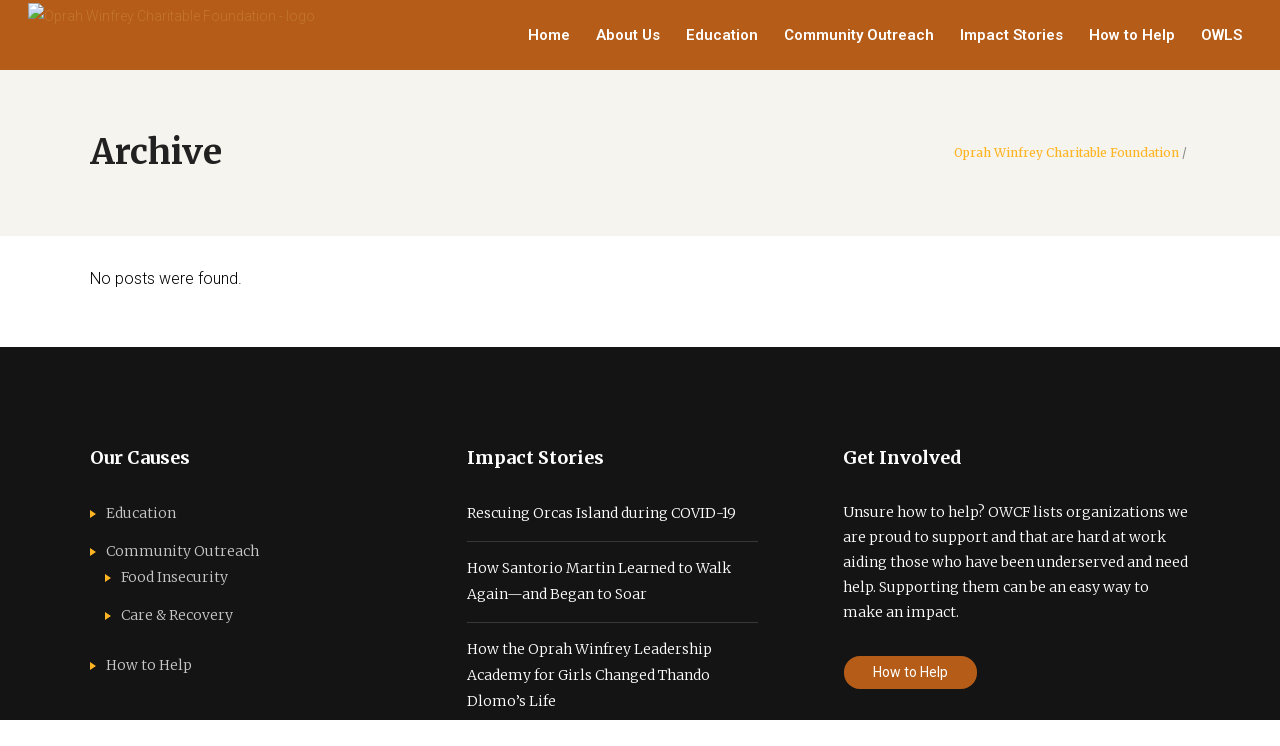

--- FILE ---
content_type: text/html; charset=UTF-8
request_url: https://www.oprahfoundation.org/testimonials-category/nashvillenurtures
body_size: 23661
content:
<!DOCTYPE html>
<html lang="en-US">
<head>
    	
        <meta charset="UTF-8"/>
        <link rel="profile" href="http://gmpg.org/xfn/11"/>
        
                <meta name="viewport" content="width=device-width,initial-scale=1,user-scalable=no">
        
	<script type="application/javascript">var edgtCoreAjaxUrl = "https://www.oprahfoundation.org/wp-admin/admin-ajax.php"</script><script type="application/javascript">var EdgefAjaxUrl = "https://www.oprahfoundation.org/wp-admin/admin-ajax.php"</script><meta name='robots' content='index, follow, max-image-preview:large, max-snippet:-1, max-video-preview:-1' />
	<style>img:is([sizes="auto" i], [sizes^="auto," i]) { contain-intrinsic-size: 3000px 1500px }</style>
	<script id="cookieyes" type="text/javascript" src="https://cdn-cookieyes.com/client_data/0177e59b459c80957c6d7b3a/script.js"></script>
	<!-- This site is optimized with the Yoast SEO plugin v26.8 - https://yoast.com/product/yoast-seo-wordpress/ -->
	<title>NashvilleNurtures Archives - Oprah Winfrey Charitable Foundation</title>
	<link rel="canonical" href="https://www.oprahfoundation.org/testimonials-category/nashvillenurtures" />
	<meta property="og:locale" content="en_US" />
	<meta property="og:type" content="article" />
	<meta property="og:title" content="NashvilleNurtures Archives - Oprah Winfrey Charitable Foundation" />
	<meta property="og:url" content="https://www.oprahfoundation.org/testimonials-category/nashvillenurtures" />
	<meta property="og:site_name" content="Oprah Winfrey Charitable Foundation" />
	<meta name="twitter:card" content="summary_large_image" />
	<script type="application/ld+json" class="yoast-schema-graph">{"@context":"https://schema.org","@graph":[{"@type":"CollectionPage","@id":"https://www.oprahfoundation.org/testimonials-category/nashvillenurtures","url":"https://www.oprahfoundation.org/testimonials-category/nashvillenurtures","name":"NashvilleNurtures Archives - Oprah Winfrey Charitable Foundation","isPartOf":{"@id":"https://www.oprahfoundation.org/#website"},"breadcrumb":{"@id":"https://www.oprahfoundation.org/testimonials-category/nashvillenurtures#breadcrumb"},"inLanguage":"en-US"},{"@type":"BreadcrumbList","@id":"https://www.oprahfoundation.org/testimonials-category/nashvillenurtures#breadcrumb","itemListElement":[{"@type":"ListItem","position":1,"name":"Home","item":"https://www.oprahfoundation.org/"},{"@type":"ListItem","position":2,"name":"NashvilleNurtures"}]},{"@type":"WebSite","@id":"https://www.oprahfoundation.org/#website","url":"https://www.oprahfoundation.org/","name":"Oprah Winfrey Charitable Foundation","description":"Oprah Winfrey Charitable Foundation","publisher":{"@id":"https://www.oprahfoundation.org/#organization"},"potentialAction":[{"@type":"SearchAction","target":{"@type":"EntryPoint","urlTemplate":"https://www.oprahfoundation.org/?s={search_term_string}"},"query-input":{"@type":"PropertyValueSpecification","valueRequired":true,"valueName":"search_term_string"}}],"inLanguage":"en-US"},{"@type":"Organization","@id":"https://www.oprahfoundation.org/#organization","name":"Oprah Winfrey Charitable Foundation","url":"https://www.oprahfoundation.org/","logo":{"@type":"ImageObject","inLanguage":"en-US","@id":"https://www.oprahfoundation.org/#/schema/logo/image/","url":"https://s34479.pcdn.co/wp-content/uploads/2020/12/OWCF-logo-v2-433x264-1.png","contentUrl":"https://s34479.pcdn.co/wp-content/uploads/2020/12/OWCF-logo-v2-433x264-1.png","width":433,"height":264,"caption":"Oprah Winfrey Charitable Foundation"},"image":{"@id":"https://www.oprahfoundation.org/#/schema/logo/image/"}}]}</script>
	<!-- / Yoast SEO plugin. -->


<link rel='dns-prefetch' href='//maps.googleapis.com' />
<link rel='dns-prefetch' href='//fonts.googleapis.com' />
<link rel="alternate" type="application/rss+xml" title="Oprah Winfrey Charitable Foundation &raquo; Feed" href="https://www.oprahfoundation.org/feed" />
<link rel="alternate" type="application/rss+xml" title="Oprah Winfrey Charitable Foundation &raquo; Comments Feed" href="https://www.oprahfoundation.org/comments/feed" />
<link rel="alternate" type="application/rss+xml" title="Oprah Winfrey Charitable Foundation &raquo; NashvilleNurtures Testimonial Category Feed" href="https://www.oprahfoundation.org/testimonials-category/nashvillenurtures/feed" />
<script type="text/javascript">
/* <![CDATA[ */
window._wpemojiSettings = {"baseUrl":"https:\/\/s.w.org\/images\/core\/emoji\/16.0.1\/72x72\/","ext":".png","svgUrl":"https:\/\/s.w.org\/images\/core\/emoji\/16.0.1\/svg\/","svgExt":".svg","source":{"concatemoji":"https:\/\/s34479.pcdn.co\/wp-includes\/js\/wp-emoji-release.min.js?ver=6.8.3"}};
/*! This file is auto-generated */
!function(s,n){var o,i,e;function c(e){try{var t={supportTests:e,timestamp:(new Date).valueOf()};sessionStorage.setItem(o,JSON.stringify(t))}catch(e){}}function p(e,t,n){e.clearRect(0,0,e.canvas.width,e.canvas.height),e.fillText(t,0,0);var t=new Uint32Array(e.getImageData(0,0,e.canvas.width,e.canvas.height).data),a=(e.clearRect(0,0,e.canvas.width,e.canvas.height),e.fillText(n,0,0),new Uint32Array(e.getImageData(0,0,e.canvas.width,e.canvas.height).data));return t.every(function(e,t){return e===a[t]})}function u(e,t){e.clearRect(0,0,e.canvas.width,e.canvas.height),e.fillText(t,0,0);for(var n=e.getImageData(16,16,1,1),a=0;a<n.data.length;a++)if(0!==n.data[a])return!1;return!0}function f(e,t,n,a){switch(t){case"flag":return n(e,"\ud83c\udff3\ufe0f\u200d\u26a7\ufe0f","\ud83c\udff3\ufe0f\u200b\u26a7\ufe0f")?!1:!n(e,"\ud83c\udde8\ud83c\uddf6","\ud83c\udde8\u200b\ud83c\uddf6")&&!n(e,"\ud83c\udff4\udb40\udc67\udb40\udc62\udb40\udc65\udb40\udc6e\udb40\udc67\udb40\udc7f","\ud83c\udff4\u200b\udb40\udc67\u200b\udb40\udc62\u200b\udb40\udc65\u200b\udb40\udc6e\u200b\udb40\udc67\u200b\udb40\udc7f");case"emoji":return!a(e,"\ud83e\udedf")}return!1}function g(e,t,n,a){var r="undefined"!=typeof WorkerGlobalScope&&self instanceof WorkerGlobalScope?new OffscreenCanvas(300,150):s.createElement("canvas"),o=r.getContext("2d",{willReadFrequently:!0}),i=(o.textBaseline="top",o.font="600 32px Arial",{});return e.forEach(function(e){i[e]=t(o,e,n,a)}),i}function t(e){var t=s.createElement("script");t.src=e,t.defer=!0,s.head.appendChild(t)}"undefined"!=typeof Promise&&(o="wpEmojiSettingsSupports",i=["flag","emoji"],n.supports={everything:!0,everythingExceptFlag:!0},e=new Promise(function(e){s.addEventListener("DOMContentLoaded",e,{once:!0})}),new Promise(function(t){var n=function(){try{var e=JSON.parse(sessionStorage.getItem(o));if("object"==typeof e&&"number"==typeof e.timestamp&&(new Date).valueOf()<e.timestamp+604800&&"object"==typeof e.supportTests)return e.supportTests}catch(e){}return null}();if(!n){if("undefined"!=typeof Worker&&"undefined"!=typeof OffscreenCanvas&&"undefined"!=typeof URL&&URL.createObjectURL&&"undefined"!=typeof Blob)try{var e="postMessage("+g.toString()+"("+[JSON.stringify(i),f.toString(),p.toString(),u.toString()].join(",")+"));",a=new Blob([e],{type:"text/javascript"}),r=new Worker(URL.createObjectURL(a),{name:"wpTestEmojiSupports"});return void(r.onmessage=function(e){c(n=e.data),r.terminate(),t(n)})}catch(e){}c(n=g(i,f,p,u))}t(n)}).then(function(e){for(var t in e)n.supports[t]=e[t],n.supports.everything=n.supports.everything&&n.supports[t],"flag"!==t&&(n.supports.everythingExceptFlag=n.supports.everythingExceptFlag&&n.supports[t]);n.supports.everythingExceptFlag=n.supports.everythingExceptFlag&&!n.supports.flag,n.DOMReady=!1,n.readyCallback=function(){n.DOMReady=!0}}).then(function(){return e}).then(function(){var e;n.supports.everything||(n.readyCallback(),(e=n.source||{}).concatemoji?t(e.concatemoji):e.wpemoji&&e.twemoji&&(t(e.twemoji),t(e.wpemoji)))}))}((window,document),window._wpemojiSettings);
/* ]]> */
</script>
<link rel='stylesheet' id='givewp-campaign-blocks-fonts-css' href='https://fonts.googleapis.com/css2?family=Inter%3Awght%40400%3B500%3B600%3B700&#038;display=swap&#038;ver=6.8.3' type='text/css' media='all' />
<style id='wp-emoji-styles-inline-css' type='text/css'>

	img.wp-smiley, img.emoji {
		display: inline !important;
		border: none !important;
		box-shadow: none !important;
		height: 1em !important;
		width: 1em !important;
		margin: 0 0.07em !important;
		vertical-align: -0.1em !important;
		background: none !important;
		padding: 0 !important;
	}
</style>
<link rel='stylesheet' id='wp-block-library-css' href='https://s34479.pcdn.co/wp-includes/css/dist/block-library/style.min.css?ver=6.8.3' type='text/css' media='all' />
<style id='classic-theme-styles-inline-css' type='text/css'>
/*! This file is auto-generated */
.wp-block-button__link{color:#fff;background-color:#32373c;border-radius:9999px;box-shadow:none;text-decoration:none;padding:calc(.667em + 2px) calc(1.333em + 2px);font-size:1.125em}.wp-block-file__button{background:#32373c;color:#fff;text-decoration:none}
</style>
<style id='givewp-campaign-comments-block-style-inline-css' type='text/css'>
.givewp-campaign-comment-block-card{display:flex;gap:var(--givewp-spacing-3);padding:var(--givewp-spacing-4) 0}.givewp-campaign-comment-block-card__avatar{align-items:center;border-radius:50%;display:flex;height:40px;justify-content:center;width:40px}.givewp-campaign-comment-block-card__avatar img{align-items:center;border-radius:50%;display:flex;height:auto;justify-content:center;min-width:40px;width:100%}.givewp-campaign-comment-block-card__donor-name{color:var(--givewp-neutral-700);font-size:1rem;font-weight:600;line-height:1.5;margin:0;text-align:left}.givewp-campaign-comment-block-card__details{align-items:center;color:var(--givewp-neutral-400);display:flex;font-size:.875rem;font-weight:500;gap:var(--givewp-spacing-2);height:auto;line-height:1.43;margin:2px 0 var(--givewp-spacing-3) 0;text-align:left}.givewp-campaign-comment-block-card__comment{color:var(--givewp-neutral-700);font-size:1rem;line-height:1.5;margin:0;text-align:left}.givewp-campaign-comment-block-card__read-more{background:none;border:none;color:var(--givewp-blue-500);cursor:pointer;font-size:.875rem;line-height:1.43;outline:none;padding:0}
.givewp-campaign-comments-block-empty-state{align-items:center;background-color:var(--givewp-shades-white);border:1px solid var(--givewp-neutral-50);border-radius:.5rem;display:flex;flex-direction:column;justify-content:center;padding:var(--givewp-spacing-6)}.givewp-campaign-comments-block-empty-state__details{align-items:center;display:flex;flex-direction:column;gap:var(--givewp-spacing-1);justify-content:center;margin:.875rem 0}.givewp-campaign-comments-block-empty-state__title{color:var(--givewp-neutral-700);font-size:1rem;font-weight:500;margin:0}.givewp-campaign-comments-block-empty-state__description{color:var(--givewp-neutral-700);font-size:.875rem;line-height:1.43;margin:0}
.givewp-campaign-comment-block{background-color:var(--givewp-shades-white);display:flex;flex-direction:column;gap:var(--givewp-spacing-2);padding:var(--givewp-spacing-6) 0}.givewp-campaign-comment-block__title{color:var(--givewp-neutral-900);font-size:18px;font-weight:600;line-height:1.56;margin:0;text-align:left}.givewp-campaign-comment-block__cta{align-items:center;background-color:var(--givewp-neutral-50);border-radius:4px;color:var(--giewp-neutral-500);display:flex;font-size:14px;font-weight:600;gap:8px;height:36px;line-height:1.43;margin:0;padding:var(--givewp-spacing-2) var(--givewp-spacing-4);text-align:left}

</style>
<style id='givewp-campaign-cover-block-style-inline-css' type='text/css'>
.givewp-campaign-selector{border:1px solid #e5e7eb;border-radius:5px;box-shadow:0 2px 4px 0 rgba(0,0,0,.05);display:flex;flex-direction:column;gap:20px;padding:40px 24px}.givewp-campaign-selector__label{padding-bottom:16px}.givewp-campaign-selector__select input[type=text]:focus{border-color:transparent;box-shadow:0 0 0 1px transparent;outline:2px solid transparent}.givewp-campaign-selector__logo{align-self:center}.givewp-campaign-selector__open{background:#2271b1;border:none;border-radius:5px;color:#fff;cursor:pointer;padding:.5rem 1rem}.givewp-campaign-selector__submit{background-color:#27ae60;border:0;border-radius:5px;color:#fff;font-weight:700;outline:none;padding:1rem;text-align:center;transition:.2s;width:100%}.givewp-campaign-selector__submit:disabled{background-color:#f3f4f6;color:#9ca0af}.givewp-campaign-selector__submit:hover:not(:disabled){cursor:pointer;filter:brightness(1.2)}
.givewp-campaign-cover-block__button{align-items:center;border:1px solid #2271b1;border-radius:2px;color:#2271b1;display:flex;justify-content:center;margin-bottom:.5rem;min-height:32px;width:100%}.givewp-campaign-cover-block__image{border-radius:2px;display:flex;flex-grow:1;margin-bottom:.5rem;max-height:4.44rem;-o-object-fit:cover;object-fit:cover;width:100%}.givewp-campaign-cover-block__help-text{color:#4b5563;font-size:.75rem;font-stretch:normal;font-style:normal;font-weight:400;letter-spacing:normal;line-height:1.4;text-align:left}.givewp-campaign-cover-block__edit-campaign-link{align-items:center;display:inline-flex;font-size:.75rem;font-stretch:normal;font-style:normal;font-weight:400;gap:.125rem;line-height:1.4}.givewp-campaign-cover-block__edit-campaign-link svg{fill:currentColor;height:1.25rem;width:1.25rem}.givewp-campaign-cover-block-preview__image{align-items:center;display:flex;height:100%;justify-content:center;width:100%}

</style>
<style id='givewp-campaign-donations-style-inline-css' type='text/css'>
.givewp-campaign-donations-block{padding:1.5rem 0}.givewp-campaign-donations-block *{font-family:Inter,sans-serif}.givewp-campaign-donations-block .givewp-campaign-donations-block__header{align-items:center;display:flex;justify-content:space-between;margin-bottom:.5rem}.givewp-campaign-donations-block .givewp-campaign-donations-block__title{color:var(--givewp-neutral-900);font-size:1.125rem;font-weight:600;line-height:1.56;margin:0}.givewp-campaign-donations-block .givewp-campaign-donations-block__donations{display:grid;gap:.5rem;margin:0;padding:0}.givewp-campaign-donations-block .givewp-campaign-donations-block__donation,.givewp-campaign-donations-block .givewp-campaign-donations-block__empty-state{background-color:var(--givewp-shades-white);border:1px solid var(--givewp-neutral-50);border-radius:.5rem;display:flex;padding:1rem}.givewp-campaign-donations-block .givewp-campaign-donations-block__donation{align-items:center;gap:.75rem}.givewp-campaign-donations-block .givewp-campaign-donations-block__donation-icon{align-items:center;display:flex}.givewp-campaign-donations-block .givewp-campaign-donations-block__donation-icon img{border-radius:100%;height:2.5rem;-o-object-fit:cover;object-fit:cover;width:2.5rem}.givewp-campaign-donations-block .givewp-campaign-donations-block__donation-info{display:flex;flex-direction:column;justify-content:center;row-gap:.25rem}.givewp-campaign-donations-block .givewp-campaign-donations-block__donation-description{color:var(--givewp-neutral-500);font-size:1rem;font-weight:500;line-height:1.5;margin:0}.givewp-campaign-donations-block .givewp-campaign-donations-block__donation-description strong{color:var(--givewp-neutral-700);font-weight:600}.givewp-campaign-donations-block .givewp-campaign-donations-block__donation-date{align-items:center;color:var(--givewp-neutral-400);display:flex;font-size:.875rem;font-weight:500;line-height:1.43}.givewp-campaign-donations-block .givewp-campaign-donations-block__donation-ribbon{align-items:center;border-radius:100%;color:#1f2937;display:flex;height:1.25rem;justify-content:center;margin-left:auto;width:1.25rem}.givewp-campaign-donations-block .givewp-campaign-donations-block__donation-ribbon[data-position="1"]{background-color:gold}.givewp-campaign-donations-block .givewp-campaign-donations-block__donation-ribbon[data-position="2"]{background-color:silver}.givewp-campaign-donations-block .givewp-campaign-donations-block__donation-ribbon[data-position="3"]{background-color:#cd7f32;color:#fffaf2}.givewp-campaign-donations-block .givewp-campaign-donations-block__donation-amount{color:var(--givewp-neutral-700);font-size:1.125rem;font-weight:600;line-height:1.56;margin-left:auto}.givewp-campaign-donations-block .givewp-campaign-donations-block__footer{display:flex;justify-content:center;margin-top:.5rem}.givewp-campaign-donations-block .givewp-campaign-donations-block__donate-button button.givewp-donation-form-modal__open,.givewp-campaign-donations-block .givewp-campaign-donations-block__empty-button button.givewp-donation-form-modal__open,.givewp-campaign-donations-block .givewp-campaign-donations-block__load-more-button{background:none!important;border:1px solid var(--givewp-primary-color);border-radius:.5rem;color:var(--givewp-primary-color)!important;font-size:.875rem;font-weight:600;line-height:1.43;padding:.25rem 1rem!important}.givewp-campaign-donations-block .givewp-campaign-donations-block__donate-button button.givewp-donation-form-modal__open:hover,.givewp-campaign-donations-block .givewp-campaign-donations-block__empty-button button.givewp-donation-form-modal__open:hover,.givewp-campaign-donations-block .givewp-campaign-donations-block__load-more-button:hover{background:var(--givewp-primary-color)!important;color:var(--givewp-shades-white)!important}.givewp-campaign-donations-block .givewp-campaign-donations-block__empty-state{align-items:center;flex-direction:column;padding:1.5rem}.givewp-campaign-donations-block .givewp-campaign-donations-block__empty-description,.givewp-campaign-donations-block .givewp-campaign-donations-block__empty-title{color:var(--givewp-neutral-700);margin:0}.givewp-campaign-donations-block .givewp-campaign-donations-block__empty-title{font-size:1rem;font-weight:500;line-height:1.5}.givewp-campaign-donations-block .givewp-campaign-donations-block__empty-description{font-size:.875rem;line-height:1.43;margin-top:.25rem}.givewp-campaign-donations-block .givewp-campaign-donations-block__empty-icon{color:var(--givewp-secondary-color);margin-bottom:.875rem;order:-1}.givewp-campaign-donations-block .givewp-campaign-donations-block__empty-button{margin-top:.875rem}.givewp-campaign-donations-block .givewp-campaign-donations-block__empty-button button.givewp-donation-form-modal__open{border-radius:.25rem;padding:.5rem 1rem!important}

</style>
<link rel='stylesheet' id='givewp-campaign-donors-style-css' href='https://s34479.pcdn.co/wp-content/plugins/give/build/campaignDonorsBlockApp.css?ver=1.0.0' type='text/css' media='all' />
<style id='givewp-campaign-form-style-inline-css' type='text/css'>
.givewp-donation-form-modal{outline:none;overflow-y:scroll;padding:1rem;width:100%}.givewp-donation-form-modal[data-entering=true]{animation:modal-fade .3s,modal-zoom .6s}@keyframes modal-fade{0%{opacity:0}to{opacity:1}}@keyframes modal-zoom{0%{transform:scale(.8)}to{transform:scale(1)}}.givewp-donation-form-modal__overlay{align-items:center;background:rgba(0,0,0,.7);display:flex;flex-direction:column;height:var(--visual-viewport-height);justify-content:center;left:0;position:fixed;top:0;width:100vw;z-index:100}.givewp-donation-form-modal__overlay[data-loading=true]{display:none}.givewp-donation-form-modal__overlay[data-entering=true]{animation:modal-fade .3s}.givewp-donation-form-modal__overlay[data-exiting=true]{animation:modal-fade .15s ease-in reverse}.givewp-donation-form-modal__open__spinner{left:50%;line-height:1;position:absolute;top:50%;transform:translate(-50%,-50%);z-index:100}.givewp-donation-form-modal__open{position:relative}.givewp-donation-form-modal__close{background:#e7e8ed;border:1px solid transparent;border-radius:50%;cursor:pointer;display:flex;padding:.75rem;position:fixed;right:25px;top:25px;transition:.2s;width:-moz-fit-content;width:fit-content;z-index:999}.givewp-donation-form-modal__close svg{height:1rem;width:1rem}.givewp-donation-form-modal__close:active,.givewp-donation-form-modal__close:focus,.givewp-donation-form-modal__close:hover{background-color:#caccd7;border:1px solid #caccd7}.admin-bar .givewp-donation-form-modal{margin-top:32px}.admin-bar .givewp-donation-form-modal__close{top:57px}
.givewp-entity-selector{border:1px solid #e5e7eb;border-radius:5px;box-shadow:0 2px 4px 0 rgba(0,0,0,.05);display:flex;flex-direction:column;gap:20px;padding:40px 24px}.givewp-entity-selector__label{padding-bottom:16px}.givewp-entity-selector__select input[type=text]:focus{border-color:transparent;box-shadow:0 0 0 1px transparent;outline:2px solid transparent}.givewp-entity-selector__logo{align-self:center}.givewp-entity-selector__open{background:#2271b1;border:none;border-radius:5px;color:#fff;cursor:pointer;padding:.5rem 1rem}.givewp-entity-selector__submit{background-color:#27ae60;border:0;border-radius:5px;color:#fff;font-weight:700;outline:none;padding:1rem;text-align:center;transition:.2s;width:100%}.givewp-entity-selector__submit:disabled{background-color:#f3f4f6;color:#9ca0af}.givewp-entity-selector__submit:hover:not(:disabled){cursor:pointer;filter:brightness(1.2)}
.givewp-campaign-selector{border:1px solid #e5e7eb;border-radius:5px;box-shadow:0 2px 4px 0 rgba(0,0,0,.05);display:flex;flex-direction:column;gap:20px;padding:40px 24px}.givewp-campaign-selector__label{padding-bottom:16px}.givewp-campaign-selector__select input[type=text]:focus{border-color:transparent;box-shadow:0 0 0 1px transparent;outline:2px solid transparent}.givewp-campaign-selector__logo{align-self:center}.givewp-campaign-selector__open{background:#2271b1;border:none;border-radius:5px;color:#fff;cursor:pointer;padding:.5rem 1rem}.givewp-campaign-selector__submit{background-color:#27ae60;border:0;border-radius:5px;color:#fff;font-weight:700;outline:none;padding:1rem;text-align:center;transition:.2s;width:100%}.givewp-campaign-selector__submit:disabled{background-color:#f3f4f6;color:#9ca0af}.givewp-campaign-selector__submit:hover:not(:disabled){cursor:pointer;filter:brightness(1.2)}
.givewp-donation-form-link,.givewp-donation-form-modal__open{background:var(--givewp-primary-color,#2271b1);border:none;border-radius:5px;color:#fff;cursor:pointer;font-family:-apple-system,BlinkMacSystemFont,Segoe UI,Roboto,Oxygen-Sans,Ubuntu,Cantarell,Helvetica Neue,sans-serif;font-size:1rem;font-weight:500!important;line-height:1.5;padding:.75rem 1.25rem!important;text-decoration:none!important;transition:all .2s ease;width:100%}.givewp-donation-form-link:active,.givewp-donation-form-link:focus,.givewp-donation-form-link:focus-visible,.givewp-donation-form-link:hover,.givewp-donation-form-modal__open:active,.givewp-donation-form-modal__open:focus,.givewp-donation-form-modal__open:focus-visible,.givewp-donation-form-modal__open:hover{background-color:color-mix(in srgb,var(--givewp-primary-color,#2271b1),#000 20%)}.components-input-control__label{width:100%}.wp-block-givewp-campaign-form{position:relative}.wp-block-givewp-campaign-form form[id*=give-form] #give-gateway-radio-list>li input[type=radio]{display:inline-block}.wp-block-givewp-campaign-form iframe{pointer-events:none;width:100%!important}.give-change-donation-form-btn svg{margin-top:3px}.givewp-default-form-toggle{margin-top:var(--givewp-spacing-4)}

</style>
<style id='givewp-campaign-goal-style-inline-css' type='text/css'>
.givewp-campaign-goal{display:flex;flex-direction:column;gap:.5rem;padding-bottom:1rem}.givewp-campaign-goal__container{display:flex;flex-direction:row;justify-content:space-between}.givewp-campaign-goal__container-item{display:flex;flex-direction:column;gap:.2rem}.givewp-campaign-goal__container-item span{color:var(--givewp-neutral-500);font-size:12px;font-weight:600;letter-spacing:.48px;line-height:1.5;text-transform:uppercase}.givewp-campaign-goal__container-item strong{color:var(--givewp-neutral-900);font-size:20px;font-weight:600;line-height:1.6}.givewp-campaign-goal__progress-bar{display:flex}.givewp-campaign-goal__progress-bar-container{background-color:#f2f2f2;border-radius:14px;box-shadow:inset 0 1px 4px 0 rgba(0,0,0,.09);display:flex;flex-grow:1;height:8px}.givewp-campaign-goal__progress-bar-progress{background:var(--givewp-secondary-color,#2d802f);border-radius:14px;box-shadow:inset 0 1px 4px 0 rgba(0,0,0,.09);display:flex;height:8px}

</style>
<style id='givewp-campaign-stats-block-style-inline-css' type='text/css'>
.givewp-campaign-stats-block span{color:var(--givewp-neutral-500);display:block;font-size:12px;font-weight:600;letter-spacing:.48px;line-height:1.5;margin-bottom:2px;text-align:left;text-transform:uppercase}.givewp-campaign-stats-block strong{color:var(--givewp-neutral-900);font-size:20px;font-weight:600;letter-spacing:normal;line-height:1.6}

</style>
<style id='givewp-campaign-donate-button-style-inline-css' type='text/css'>
.givewp-donation-form-link,.givewp-donation-form-modal__open{background:var(--givewp-primary-color,#2271b1);border:none;border-radius:5px;color:#fff;cursor:pointer;font-family:-apple-system,BlinkMacSystemFont,Segoe UI,Roboto,Oxygen-Sans,Ubuntu,Cantarell,Helvetica Neue,sans-serif;font-size:1rem;font-weight:500!important;line-height:1.5;padding:.75rem 1.25rem!important;text-decoration:none!important;transition:all .2s ease;width:100%}.givewp-donation-form-link:active,.givewp-donation-form-link:focus,.givewp-donation-form-link:focus-visible,.givewp-donation-form-link:hover,.givewp-donation-form-modal__open:active,.givewp-donation-form-modal__open:focus,.givewp-donation-form-modal__open:focus-visible,.givewp-donation-form-modal__open:hover{background-color:color-mix(in srgb,var(--givewp-primary-color,#2271b1),#000 20%)}.give-change-donation-form-btn svg{margin-top:3px}.givewp-default-form-toggle{margin-top:var(--givewp-spacing-4)}

</style>
<style id='global-styles-inline-css' type='text/css'>
:root{--wp--preset--aspect-ratio--square: 1;--wp--preset--aspect-ratio--4-3: 4/3;--wp--preset--aspect-ratio--3-4: 3/4;--wp--preset--aspect-ratio--3-2: 3/2;--wp--preset--aspect-ratio--2-3: 2/3;--wp--preset--aspect-ratio--16-9: 16/9;--wp--preset--aspect-ratio--9-16: 9/16;--wp--preset--color--black: #000000;--wp--preset--color--cyan-bluish-gray: #abb8c3;--wp--preset--color--white: #ffffff;--wp--preset--color--pale-pink: #f78da7;--wp--preset--color--vivid-red: #cf2e2e;--wp--preset--color--luminous-vivid-orange: #ff6900;--wp--preset--color--luminous-vivid-amber: #fcb900;--wp--preset--color--light-green-cyan: #7bdcb5;--wp--preset--color--vivid-green-cyan: #00d084;--wp--preset--color--pale-cyan-blue: #8ed1fc;--wp--preset--color--vivid-cyan-blue: #0693e3;--wp--preset--color--vivid-purple: #9b51e0;--wp--preset--gradient--vivid-cyan-blue-to-vivid-purple: linear-gradient(135deg,rgba(6,147,227,1) 0%,rgb(155,81,224) 100%);--wp--preset--gradient--light-green-cyan-to-vivid-green-cyan: linear-gradient(135deg,rgb(122,220,180) 0%,rgb(0,208,130) 100%);--wp--preset--gradient--luminous-vivid-amber-to-luminous-vivid-orange: linear-gradient(135deg,rgba(252,185,0,1) 0%,rgba(255,105,0,1) 100%);--wp--preset--gradient--luminous-vivid-orange-to-vivid-red: linear-gradient(135deg,rgba(255,105,0,1) 0%,rgb(207,46,46) 100%);--wp--preset--gradient--very-light-gray-to-cyan-bluish-gray: linear-gradient(135deg,rgb(238,238,238) 0%,rgb(169,184,195) 100%);--wp--preset--gradient--cool-to-warm-spectrum: linear-gradient(135deg,rgb(74,234,220) 0%,rgb(151,120,209) 20%,rgb(207,42,186) 40%,rgb(238,44,130) 60%,rgb(251,105,98) 80%,rgb(254,248,76) 100%);--wp--preset--gradient--blush-light-purple: linear-gradient(135deg,rgb(255,206,236) 0%,rgb(152,150,240) 100%);--wp--preset--gradient--blush-bordeaux: linear-gradient(135deg,rgb(254,205,165) 0%,rgb(254,45,45) 50%,rgb(107,0,62) 100%);--wp--preset--gradient--luminous-dusk: linear-gradient(135deg,rgb(255,203,112) 0%,rgb(199,81,192) 50%,rgb(65,88,208) 100%);--wp--preset--gradient--pale-ocean: linear-gradient(135deg,rgb(255,245,203) 0%,rgb(182,227,212) 50%,rgb(51,167,181) 100%);--wp--preset--gradient--electric-grass: linear-gradient(135deg,rgb(202,248,128) 0%,rgb(113,206,126) 100%);--wp--preset--gradient--midnight: linear-gradient(135deg,rgb(2,3,129) 0%,rgb(40,116,252) 100%);--wp--preset--font-size--small: 13px;--wp--preset--font-size--medium: 20px;--wp--preset--font-size--large: 36px;--wp--preset--font-size--x-large: 42px;--wp--preset--spacing--20: 0.44rem;--wp--preset--spacing--30: 0.67rem;--wp--preset--spacing--40: 1rem;--wp--preset--spacing--50: 1.5rem;--wp--preset--spacing--60: 2.25rem;--wp--preset--spacing--70: 3.38rem;--wp--preset--spacing--80: 5.06rem;--wp--preset--shadow--natural: 6px 6px 9px rgba(0, 0, 0, 0.2);--wp--preset--shadow--deep: 12px 12px 50px rgba(0, 0, 0, 0.4);--wp--preset--shadow--sharp: 6px 6px 0px rgba(0, 0, 0, 0.2);--wp--preset--shadow--outlined: 6px 6px 0px -3px rgba(255, 255, 255, 1), 6px 6px rgba(0, 0, 0, 1);--wp--preset--shadow--crisp: 6px 6px 0px rgba(0, 0, 0, 1);}:where(.is-layout-flex){gap: 0.5em;}:where(.is-layout-grid){gap: 0.5em;}body .is-layout-flex{display: flex;}.is-layout-flex{flex-wrap: wrap;align-items: center;}.is-layout-flex > :is(*, div){margin: 0;}body .is-layout-grid{display: grid;}.is-layout-grid > :is(*, div){margin: 0;}:where(.wp-block-columns.is-layout-flex){gap: 2em;}:where(.wp-block-columns.is-layout-grid){gap: 2em;}:where(.wp-block-post-template.is-layout-flex){gap: 1.25em;}:where(.wp-block-post-template.is-layout-grid){gap: 1.25em;}.has-black-color{color: var(--wp--preset--color--black) !important;}.has-cyan-bluish-gray-color{color: var(--wp--preset--color--cyan-bluish-gray) !important;}.has-white-color{color: var(--wp--preset--color--white) !important;}.has-pale-pink-color{color: var(--wp--preset--color--pale-pink) !important;}.has-vivid-red-color{color: var(--wp--preset--color--vivid-red) !important;}.has-luminous-vivid-orange-color{color: var(--wp--preset--color--luminous-vivid-orange) !important;}.has-luminous-vivid-amber-color{color: var(--wp--preset--color--luminous-vivid-amber) !important;}.has-light-green-cyan-color{color: var(--wp--preset--color--light-green-cyan) !important;}.has-vivid-green-cyan-color{color: var(--wp--preset--color--vivid-green-cyan) !important;}.has-pale-cyan-blue-color{color: var(--wp--preset--color--pale-cyan-blue) !important;}.has-vivid-cyan-blue-color{color: var(--wp--preset--color--vivid-cyan-blue) !important;}.has-vivid-purple-color{color: var(--wp--preset--color--vivid-purple) !important;}.has-black-background-color{background-color: var(--wp--preset--color--black) !important;}.has-cyan-bluish-gray-background-color{background-color: var(--wp--preset--color--cyan-bluish-gray) !important;}.has-white-background-color{background-color: var(--wp--preset--color--white) !important;}.has-pale-pink-background-color{background-color: var(--wp--preset--color--pale-pink) !important;}.has-vivid-red-background-color{background-color: var(--wp--preset--color--vivid-red) !important;}.has-luminous-vivid-orange-background-color{background-color: var(--wp--preset--color--luminous-vivid-orange) !important;}.has-luminous-vivid-amber-background-color{background-color: var(--wp--preset--color--luminous-vivid-amber) !important;}.has-light-green-cyan-background-color{background-color: var(--wp--preset--color--light-green-cyan) !important;}.has-vivid-green-cyan-background-color{background-color: var(--wp--preset--color--vivid-green-cyan) !important;}.has-pale-cyan-blue-background-color{background-color: var(--wp--preset--color--pale-cyan-blue) !important;}.has-vivid-cyan-blue-background-color{background-color: var(--wp--preset--color--vivid-cyan-blue) !important;}.has-vivid-purple-background-color{background-color: var(--wp--preset--color--vivid-purple) !important;}.has-black-border-color{border-color: var(--wp--preset--color--black) !important;}.has-cyan-bluish-gray-border-color{border-color: var(--wp--preset--color--cyan-bluish-gray) !important;}.has-white-border-color{border-color: var(--wp--preset--color--white) !important;}.has-pale-pink-border-color{border-color: var(--wp--preset--color--pale-pink) !important;}.has-vivid-red-border-color{border-color: var(--wp--preset--color--vivid-red) !important;}.has-luminous-vivid-orange-border-color{border-color: var(--wp--preset--color--luminous-vivid-orange) !important;}.has-luminous-vivid-amber-border-color{border-color: var(--wp--preset--color--luminous-vivid-amber) !important;}.has-light-green-cyan-border-color{border-color: var(--wp--preset--color--light-green-cyan) !important;}.has-vivid-green-cyan-border-color{border-color: var(--wp--preset--color--vivid-green-cyan) !important;}.has-pale-cyan-blue-border-color{border-color: var(--wp--preset--color--pale-cyan-blue) !important;}.has-vivid-cyan-blue-border-color{border-color: var(--wp--preset--color--vivid-cyan-blue) !important;}.has-vivid-purple-border-color{border-color: var(--wp--preset--color--vivid-purple) !important;}.has-vivid-cyan-blue-to-vivid-purple-gradient-background{background: var(--wp--preset--gradient--vivid-cyan-blue-to-vivid-purple) !important;}.has-light-green-cyan-to-vivid-green-cyan-gradient-background{background: var(--wp--preset--gradient--light-green-cyan-to-vivid-green-cyan) !important;}.has-luminous-vivid-amber-to-luminous-vivid-orange-gradient-background{background: var(--wp--preset--gradient--luminous-vivid-amber-to-luminous-vivid-orange) !important;}.has-luminous-vivid-orange-to-vivid-red-gradient-background{background: var(--wp--preset--gradient--luminous-vivid-orange-to-vivid-red) !important;}.has-very-light-gray-to-cyan-bluish-gray-gradient-background{background: var(--wp--preset--gradient--very-light-gray-to-cyan-bluish-gray) !important;}.has-cool-to-warm-spectrum-gradient-background{background: var(--wp--preset--gradient--cool-to-warm-spectrum) !important;}.has-blush-light-purple-gradient-background{background: var(--wp--preset--gradient--blush-light-purple) !important;}.has-blush-bordeaux-gradient-background{background: var(--wp--preset--gradient--blush-bordeaux) !important;}.has-luminous-dusk-gradient-background{background: var(--wp--preset--gradient--luminous-dusk) !important;}.has-pale-ocean-gradient-background{background: var(--wp--preset--gradient--pale-ocean) !important;}.has-electric-grass-gradient-background{background: var(--wp--preset--gradient--electric-grass) !important;}.has-midnight-gradient-background{background: var(--wp--preset--gradient--midnight) !important;}.has-small-font-size{font-size: var(--wp--preset--font-size--small) !important;}.has-medium-font-size{font-size: var(--wp--preset--font-size--medium) !important;}.has-large-font-size{font-size: var(--wp--preset--font-size--large) !important;}.has-x-large-font-size{font-size: var(--wp--preset--font-size--x-large) !important;}
:where(.wp-block-post-template.is-layout-flex){gap: 1.25em;}:where(.wp-block-post-template.is-layout-grid){gap: 1.25em;}
:where(.wp-block-columns.is-layout-flex){gap: 2em;}:where(.wp-block-columns.is-layout-grid){gap: 2em;}
:root :where(.wp-block-pullquote){font-size: 1.5em;line-height: 1.6;}
</style>
<link rel='stylesheet' id='contact-form-7-css' href='https://s34479.pcdn.co/wp-content/plugins/contact-form-7/includes/css/styles.css?ver=6.1.4' type='text/css' media='all' />
<style id='woocommerce-inline-inline-css' type='text/css'>
.woocommerce form .form-row .required { visibility: visible; }
</style>
<link rel='stylesheet' id='give-styles-css' href='https://s34479.pcdn.co/wp-content/plugins/give/build/assets/dist/css/give.css?ver=4.13.2' type='text/css' media='all' />
<link rel='stylesheet' id='give-donation-summary-style-frontend-css' href='https://s34479.pcdn.co/wp-content/plugins/give/build/assets/dist/css/give-donation-summary.css?ver=4.13.2' type='text/css' media='all' />
<link rel='stylesheet' id='givewp-design-system-foundation-css' href='https://s34479.pcdn.co/wp-content/plugins/give/build/assets/dist/css/design-system/foundation.css?ver=1.2.0' type='text/css' media='all' />
<link rel='stylesheet' id='goodwish-edge-default-style-css' href='https://s34479.pcdn.co/wp-content/themes/goodwish/style.css?ver=6.8.3' type='text/css' media='all' />
<link rel='stylesheet' id='goodwish-edge-modules-plugins-css' href='https://s34479.pcdn.co/wp-content/themes/goodwish/assets/css/plugins.min.css?ver=6.8.3' type='text/css' media='all' />
<link rel='stylesheet' id='goodwish-edge-modules-css' href='https://s34479.pcdn.co/wp-content/themes/goodwish/assets/css/modules.min.css?ver=6.8.3' type='text/css' media='all' />
<style id='goodwish-edge-modules-inline-css' type='text/css'>
/* generated in /dom34479/wp-content/themes/goodwish/assets/custom-styles/general-custom-styles.php goodwish_edge_smooth_page_transition_styles function */
.edgtf-smooth-transition-loader { background-color: #ffffff;}

    
/* Chrome Fix */
.edgtf-vertical-align-containers .edgtf-position-center:before,
.edgtf-vertical-align-containers .edgtf-position-left:before,
.edgtf-vertical-align-containers .edgtf-position-right:before  {
    margin-right: 0;
}

.edgtf-btn.edgtf-btn-transparent,
.edgtf-event-list-holder.edgtf-event-list-carousel .edgtf-el-item .edgtf-el-item-content .edgtf-el-item-location-title-holder .edgtf-el-read-more-link a,
.edgtf-event-list-holder.edgtf-event-list-standard .edgtf-el-item .edgtf-el-item-content .edgtf-el-item-location-title-holder .edgtf-el-read-more-link a{
     font-weight: 700;
}

@media screen and (min-width: 769px) {

.page-id-15043 .edgtf-ptf-standard.edgtf-ptf-three-columns:not(.edgtf-portfolio-slider-holder) article.mix:nth-of-type(7),
.page-id-15043 .edgtf-ptf-standard.edgtf-ptf-three-columns:not(.edgtf-portfolio-slider-holder) article.mix:nth-of-type(8) {
left:16.66%;
}

}
</style>
<link rel='stylesheet' id='edgtf-font_awesome-css' href='https://s34479.pcdn.co/wp-content/themes/goodwish/assets/css/font-awesome/css/font-awesome.min.css?ver=6.8.3' type='text/css' media='all' />
<link rel='stylesheet' id='edgtf-font_elegant-css' href='https://s34479.pcdn.co/wp-content/themes/goodwish/assets/css/elegant-icons/style.min.css?ver=6.8.3' type='text/css' media='all' />
<link rel='stylesheet' id='edgtf-ico_moon-css' href='https://s34479.pcdn.co/wp-content/themes/goodwish/assets/css/icomoon/css/icomoon.css?ver=6.8.3' type='text/css' media='all' />
<link rel='stylesheet' id='edgtf-ion_icons-css' href='https://s34479.pcdn.co/wp-content/themes/goodwish/assets/css/ion-icons/css/ionicons.min.css?ver=6.8.3' type='text/css' media='all' />
<link rel='stylesheet' id='edgtf-linea_icons-css' href='https://s34479.pcdn.co/wp-content/themes/goodwish/assets/css/linea-icons/style.css?ver=6.8.3' type='text/css' media='all' />
<link rel='stylesheet' id='edgtf-linear_icons-css' href='https://s34479.pcdn.co/wp-content/themes/goodwish/assets/css/linear-icons/style.css?ver=6.8.3' type='text/css' media='all' />
<link rel='stylesheet' id='edgtf-simple_line_icons-css' href='https://s34479.pcdn.co/wp-content/themes/goodwish/assets/css/simple-line-icons/simple-line-icons.css?ver=6.8.3' type='text/css' media='all' />
<link rel='stylesheet' id='edgtf-dripicons-css' href='https://s34479.pcdn.co/wp-content/themes/goodwish/assets/css/dripicons/dripicons.css?ver=6.8.3' type='text/css' media='all' />
<link rel='stylesheet' id='goodwish-edge-blog-css' href='https://s34479.pcdn.co/wp-content/themes/goodwish/assets/css/blog.min.css?ver=6.8.3' type='text/css' media='all' />
<link rel='stylesheet' id='mediaelement-css' href='https://s34479.pcdn.co/wp-includes/js/mediaelement/mediaelementplayer-legacy.min.css?ver=4.2.17' type='text/css' media='all' />
<link rel='stylesheet' id='wp-mediaelement-css' href='https://s34479.pcdn.co/wp-includes/js/mediaelement/wp-mediaelement.min.css?ver=6.8.3' type='text/css' media='all' />
<link rel='stylesheet' id='edgt-woocommerce-css' href='https://s34479.pcdn.co/wp-content/themes/goodwish/assets/css/woocommerce.min.css?ver=6.8.3' type='text/css' media='all' />
<link rel='stylesheet' id='edgt-woocommerce-responsive-css' href='https://s34479.pcdn.co/wp-content/themes/goodwish/assets/css/woocommerce-responsive.min.css?ver=6.8.3' type='text/css' media='all' />
<link rel='stylesheet' id='goodwish-edge-style-dynamic-css' href='https://s34479.pcdn.co/wp-content/themes/goodwish/assets/css/style_dynamic.css?ver=1688675458' type='text/css' media='all' />
<link rel='stylesheet' id='goodwish-edge-modules-responsive-css' href='https://s34479.pcdn.co/wp-content/themes/goodwish/assets/css/modules-responsive.min.css?ver=6.8.3' type='text/css' media='all' />
<link rel='stylesheet' id='goodwish-edge-blog-responsive-css' href='https://s34479.pcdn.co/wp-content/themes/goodwish/assets/css/blog-responsive.min.css?ver=6.8.3' type='text/css' media='all' />
<link rel='stylesheet' id='goodwish-edge-style-dynamic-responsive-css' href='https://s34479.pcdn.co/wp-content/themes/goodwish/assets/css/style_dynamic_responsive.css?ver=1688675458' type='text/css' media='all' />
<link rel='stylesheet' id='js_composer_front-css' href='https://s34479.pcdn.co/wp-content/plugins/js_composer/assets/css/js_composer.min.css?ver=7.5' type='text/css' media='all' />
<link rel='stylesheet' id='goodwish-edge-google-fonts-css' href='https://fonts.googleapis.com/css?family=Merriweather%3A100%2C100italic%2C200%2C200italic%2C300%2C300italic%2C400%2C400italic%2C500%2C500italic%2C600%2C600italic%2C700%2C700italic%2C800%2C800italic%2C900%2C900italic%7COpen+Sans%3A100%2C100italic%2C200%2C200italic%2C300%2C300italic%2C400%2C400italic%2C500%2C500italic%2C600%2C600italic%2C700%2C700italic%2C800%2C800italic%2C900%2C900italic%7CLora%3A100%2C100italic%2C200%2C200italic%2C300%2C300italic%2C400%2C400italic%2C500%2C500italic%2C600%2C600italic%2C700%2C700italic%2C800%2C800italic%2C900%2C900italic%7CMerriweather%3A100%2C100italic%2C200%2C200italic%2C300%2C300italic%2C400%2C400italic%2C500%2C500italic%2C600%2C600italic%2C700%2C700italic%2C800%2C800italic%2C900%2C900italic%7CRoboto%3A100%2C100italic%2C200%2C200italic%2C300%2C300italic%2C400%2C400italic%2C500%2C500italic%2C600%2C600italic%2C700%2C700italic%2C800%2C800italic%2C900%2C900italic&#038;subset=latin%2Clatin-ext&#038;ver=1.0.0' type='text/css' media='all' />
<link rel='stylesheet' id='select2-css' href='https://s34479.pcdn.co/wp-content/plugins/woocommerce/assets/css/select2.css?ver=8.6.3' type='text/css' media='all' />
<link rel='stylesheet' id='edge-cpt-dashboard-style-css' href='https://s34479.pcdn.co/wp-content/plugins/edge-cpt/core-dashboard/assets/css/core-dashboard.min.css?ver=6.8.3' type='text/css' media='all' />
<script type="text/javascript" src="https://s34479.pcdn.co/wp-includes/js/jquery/jquery.min.js?ver=3.7.1" id="jquery-core-js"></script>
<script type="text/javascript" src="https://s34479.pcdn.co/wp-includes/js/jquery/jquery-migrate.min.js?ver=3.4.1" id="jquery-migrate-js"></script>
<script type="text/javascript" src="https://s34479.pcdn.co/wp-includes/js/dist/hooks.min.js?ver=4d63a3d491d11ffd8ac6" id="wp-hooks-js"></script>
<script type="text/javascript" src="https://s34479.pcdn.co/wp-includes/js/dist/i18n.min.js?ver=5e580eb46a90c2b997e6" id="wp-i18n-js"></script>
<script type="text/javascript" id="wp-i18n-js-after">
/* <![CDATA[ */
wp.i18n.setLocaleData( { 'text direction\u0004ltr': [ 'ltr' ] } );
/* ]]> */
</script>
<script type="text/javascript" src="https://s34479.pcdn.co/wp-content/plugins/revslider/public/assets/js/rbtools.min.js?ver=6.6.18" async id="tp-tools-js"></script>
<script type="text/javascript" src="https://s34479.pcdn.co/wp-content/plugins/revslider/public/assets/js/rs6.min.js?ver=6.6.18" async id="revmin-js"></script>
<script type="text/javascript" src="https://s34479.pcdn.co/wp-content/plugins/woocommerce/assets/js/jquery-blockui/jquery.blockUI.min.js?ver=2.7.0-wc.8.6.3" id="jquery-blockui-js" data-wp-strategy="defer"></script>
<script type="text/javascript" id="wc-add-to-cart-js-extra">
/* <![CDATA[ */
var wc_add_to_cart_params = {"ajax_url":"\/wp-admin\/admin-ajax.php","wc_ajax_url":"\/?wc-ajax=%%endpoint%%","i18n_view_cart":"View cart","cart_url":"https:\/\/www.oprahfoundation.org","is_cart":"","cart_redirect_after_add":"no"};
/* ]]> */
</script>
<script type="text/javascript" src="https://s34479.pcdn.co/wp-content/plugins/woocommerce/assets/js/frontend/add-to-cart.min.js?ver=8.6.3" id="wc-add-to-cart-js" data-wp-strategy="defer"></script>
<script type="text/javascript" src="https://s34479.pcdn.co/wp-content/plugins/woocommerce/assets/js/js-cookie/js.cookie.min.js?ver=2.1.4-wc.8.6.3" id="js-cookie-js" defer="defer" data-wp-strategy="defer"></script>
<script type="text/javascript" id="woocommerce-js-extra">
/* <![CDATA[ */
var woocommerce_params = {"ajax_url":"\/wp-admin\/admin-ajax.php","wc_ajax_url":"\/?wc-ajax=%%endpoint%%"};
/* ]]> */
</script>
<script type="text/javascript" src="https://s34479.pcdn.co/wp-content/plugins/woocommerce/assets/js/frontend/woocommerce.min.js?ver=8.6.3" id="woocommerce-js" defer="defer" data-wp-strategy="defer"></script>
<script type="text/javascript" id="give-js-extra">
/* <![CDATA[ */
var give_global_vars = {"ajaxurl":"https:\/\/www.oprahfoundation.org\/wp-admin\/admin-ajax.php","checkout_nonce":"234ab0ac3c","currency":"USD","currency_sign":"$","currency_pos":"before","thousands_separator":",","decimal_separator":".","no_gateway":"Please select a payment method.","bad_minimum":"The minimum custom donation amount for this form is","bad_maximum":"The maximum custom donation amount for this form is","general_loading":"Loading...","purchase_loading":"Please Wait...","textForOverlayScreen":"<h3>Processing...<\/h3><p>This will only take a second!<\/p>","number_decimals":"2","is_test_mode":"1","give_version":"4.13.2","magnific_options":{"main_class":"give-modal","close_on_bg_click":false},"form_translation":{"payment-mode":"Please select payment mode.","give_first":"Please enter your first name.","give_last":"Please enter your last name.","give_email":"Please enter a valid email address.","give_user_login":"Invalid email address or username.","give_user_pass":"Enter a password.","give_user_pass_confirm":"Enter the password confirmation.","give_agree_to_terms":"You must agree to the terms and conditions."},"confirm_email_sent_message":"Please check your email and click on the link to access your complete donation history.","ajax_vars":{"ajaxurl":"https:\/\/www.oprahfoundation.org\/wp-admin\/admin-ajax.php","ajaxNonce":"5b006bd116","loading":"Loading","select_option":"Please select an option","default_gateway":"manual","permalinks":"1","number_decimals":2},"cookie_hash":"35cbb78664cd9dec980fe92c66e67d91","session_nonce_cookie_name":"wp-give_session_reset_nonce_35cbb78664cd9dec980fe92c66e67d91","session_cookie_name":"wp-give_session_35cbb78664cd9dec980fe92c66e67d91","delete_session_nonce_cookie":"0"};
var giveApiSettings = {"root":"https:\/\/www.oprahfoundation.org\/wp-json\/give-api\/v2\/","rest_base":"give-api\/v2"};
/* ]]> */
</script>
<script type="text/javascript" src="https://s34479.pcdn.co/wp-content/plugins/give/build/assets/dist/js/give.js?ver=8540f4f50a2032d9c5b5" id="give-js"></script>
<script type="text/javascript" src="https://s34479.pcdn.co/wp-content/plugins/js_composer/assets/js/vendors/woocommerce-add-to-cart.js?ver=7.5" id="vc_woocommerce-add-to-cart-js-js"></script>
<script type="text/javascript" src="https://s34479.pcdn.co/wp-content/plugins/woocommerce/assets/js/select2/select2.full.min.js?ver=4.0.3-wc.8.6.3" id="select2-js" defer="defer" data-wp-strategy="defer"></script>
<script></script><link rel="https://api.w.org/" href="https://www.oprahfoundation.org/wp-json/" /><link rel="EditURI" type="application/rsd+xml" title="RSD" href="https://www.oprahfoundation.org/xmlrpc.php?rsd" />
<meta name="generator" content="WordPress 6.8.3" />
<meta name="generator" content="WooCommerce 8.6.3" />
<!-- start Simple Custom CSS and JS -->
<script type="text/javascript">
/* Default comment here */ 

jQuery(document).ready(function( $ ){
	$(window).bind("load", function () { 
	   jQuery('.vc_row.wpb_row.vc_row-fluid.edgtf-section.vc_custom_1638992357811.edgtf-content-aligment-center.edgtf-grid-section').css('background-color', '#B45C18 !important');
	});
	 jQuery('.edgtf-facebook-share a').attr('aria-label', 'Facebook');
    jQuery('.edgtf-twitter-share a').attr('aria-label', 'Twitter');
	 jQuery('.edgtf-linkedin-share a').attr('aria-label', 'LinkedIn');
	 jQuery('.edgtf-tumblr-share a').attr('aria-label', 'Tumblr');
	jQuery('.edgtf-close-side-menu').attr('aria-label', 'Search');
	jQuery('.edgt_search_field').attr('aria-label', 'Search Field');
	jQuery('.edgtf-blog-single-prev a').attr('aria-label', 'Previous');
	jQuery('.edgtf-blog-single-next a').attr('aria-label', 'Next');
	jQuery('.edgtf-portfolio-next a').attr('aria-label', 'Next');
	jQuery('.edgtf-portfolio-prev a').attr('aria-label', 'Previous');
	jQuery('.edgtf-normal-logo').attr('alt', 'Oprah Winfrey Charitable Foundation - logo');
	jQuery('.edgtf-dark-logo').attr('alt', 'Oprah Winfrey Charitable Foundation - logo');
	jQuery('.edgtf-light-logo').attr('alt', 'Oprah Winfrey Charitable Foundation - logo');
	
	jQuery("#nav-menu-item-27099").focusin(function(){
       jQuery('.edgtf-menu-second').addClass('edgtf-drop-down-start');
    });
	jQuery("#nav-menu-item-27099").focusout(function(){
   jQuery('.edgtf-menu-second').removeClass('edgtf-drop-down-start');
});
	
	function ariaLabelForExternalAndDocumentLinks(link) {
	var url = link.getAttribute('href');
        if(url) {
	var host = window.location.hostname.toLowerCase();
	var regex = new RegExp('^(?:(?:f|ht)tp(?:s)?\:)?//(?:[^\@]+\@)?([^:/]+)', 'im');
	var match = url.match(regex);
	var domain = ((match ? match[1].toString() : ((url.indexOf(':') < 0) ? host : ''))).toLowerCase();
	// documents
	var nodeLink = document.createElement("p");
	nodeLink.className = "sr-only";
	var textnode = document.createTextNode("This links to a third party website");
	nodeLink.appendChild(textnode);
			
	var nodePDF = document.createElement("p");
	nodePDF.className = "sr-only";
	var textPDF = document.createTextNode("This links to a document");
	nodePDF.appendChild(textPDF);
			
	if (/\.(jpe?g|png|gif|bmp|doc|docx|pdf)$/i.test(link)) {
		//link.setAttribute('aria-label', 'This links to a document');
		link.appendChild(nodePDF);
	} else if (domain != host) {
		//link.setAttribute('aria-label', 'This links to a third party website');
		link.appendChild(nodeLink);
	}
}
}

function eternalLinkText() {
	var elements = document.getElementsByTagName('a');
	for (var i=0; i<elements.length; i++) {
    	ariaLabelForExternalAndDocumentLinks(elements[i]);
	}
}

setTimeout(eternalLinkText, 1000);
});</script>
<!-- end Simple Custom CSS and JS -->
<meta name="generator" content="Give v4.13.2" />
	<noscript><style>.woocommerce-product-gallery{ opacity: 1 !important; }</style></noscript>
	<meta name="generator" content="Elementor 3.34.2; features: additional_custom_breakpoints; settings: css_print_method-external, google_font-enabled, font_display-auto">
			<style>
				.e-con.e-parent:nth-of-type(n+4):not(.e-lazyloaded):not(.e-no-lazyload),
				.e-con.e-parent:nth-of-type(n+4):not(.e-lazyloaded):not(.e-no-lazyload) * {
					background-image: none !important;
				}
				@media screen and (max-height: 1024px) {
					.e-con.e-parent:nth-of-type(n+3):not(.e-lazyloaded):not(.e-no-lazyload),
					.e-con.e-parent:nth-of-type(n+3):not(.e-lazyloaded):not(.e-no-lazyload) * {
						background-image: none !important;
					}
				}
				@media screen and (max-height: 640px) {
					.e-con.e-parent:nth-of-type(n+2):not(.e-lazyloaded):not(.e-no-lazyload),
					.e-con.e-parent:nth-of-type(n+2):not(.e-lazyloaded):not(.e-no-lazyload) * {
						background-image: none !important;
					}
				}
			</style>
			<meta name="generator" content="Powered by WPBakery Page Builder - drag and drop page builder for WordPress."/>
<meta name="generator" content="Powered by Slider Revolution 6.6.18 - responsive, Mobile-Friendly Slider Plugin for WordPress with comfortable drag and drop interface." />
<link rel="icon" href="https://s34479.pcdn.co/wp-content/uploads/2021/01/cropped-OWCF-logo-512x512-1-1-32x32.png" sizes="32x32" />
<link rel="icon" href="https://s34479.pcdn.co/wp-content/uploads/2021/01/cropped-OWCF-logo-512x512-1-1-192x192.png" sizes="192x192" />
<link rel="apple-touch-icon" href="https://s34479.pcdn.co/wp-content/uploads/2021/01/cropped-OWCF-logo-512x512-1-1-180x180.png" />
<meta name="msapplication-TileImage" content="https://s34479.pcdn.co/wp-content/uploads/2021/01/cropped-OWCF-logo-512x512-1-1-270x270.png" />
<script>function setREVStartSize(e){
			//window.requestAnimationFrame(function() {
				window.RSIW = window.RSIW===undefined ? window.innerWidth : window.RSIW;
				window.RSIH = window.RSIH===undefined ? window.innerHeight : window.RSIH;
				try {
					var pw = document.getElementById(e.c).parentNode.offsetWidth,
						newh;
					pw = pw===0 || isNaN(pw) || (e.l=="fullwidth" || e.layout=="fullwidth") ? window.RSIW : pw;
					e.tabw = e.tabw===undefined ? 0 : parseInt(e.tabw);
					e.thumbw = e.thumbw===undefined ? 0 : parseInt(e.thumbw);
					e.tabh = e.tabh===undefined ? 0 : parseInt(e.tabh);
					e.thumbh = e.thumbh===undefined ? 0 : parseInt(e.thumbh);
					e.tabhide = e.tabhide===undefined ? 0 : parseInt(e.tabhide);
					e.thumbhide = e.thumbhide===undefined ? 0 : parseInt(e.thumbhide);
					e.mh = e.mh===undefined || e.mh=="" || e.mh==="auto" ? 0 : parseInt(e.mh,0);
					if(e.layout==="fullscreen" || e.l==="fullscreen")
						newh = Math.max(e.mh,window.RSIH);
					else{
						e.gw = Array.isArray(e.gw) ? e.gw : [e.gw];
						for (var i in e.rl) if (e.gw[i]===undefined || e.gw[i]===0) e.gw[i] = e.gw[i-1];
						e.gh = e.el===undefined || e.el==="" || (Array.isArray(e.el) && e.el.length==0)? e.gh : e.el;
						e.gh = Array.isArray(e.gh) ? e.gh : [e.gh];
						for (var i in e.rl) if (e.gh[i]===undefined || e.gh[i]===0) e.gh[i] = e.gh[i-1];
											
						var nl = new Array(e.rl.length),
							ix = 0,
							sl;
						e.tabw = e.tabhide>=pw ? 0 : e.tabw;
						e.thumbw = e.thumbhide>=pw ? 0 : e.thumbw;
						e.tabh = e.tabhide>=pw ? 0 : e.tabh;
						e.thumbh = e.thumbhide>=pw ? 0 : e.thumbh;
						for (var i in e.rl) nl[i] = e.rl[i]<window.RSIW ? 0 : e.rl[i];
						sl = nl[0];
						for (var i in nl) if (sl>nl[i] && nl[i]>0) { sl = nl[i]; ix=i;}
						var m = pw>(e.gw[ix]+e.tabw+e.thumbw) ? 1 : (pw-(e.tabw+e.thumbw)) / (e.gw[ix]);
						newh =  (e.gh[ix] * m) + (e.tabh + e.thumbh);
					}
					var el = document.getElementById(e.c);
					if (el!==null && el) el.style.height = newh+"px";
					el = document.getElementById(e.c+"_wrapper");
					if (el!==null && el) {
						el.style.height = newh+"px";
						el.style.display = "block";
					}
				} catch(e){
					console.log("Failure at Presize of Slider:" + e)
				}
			//});
		  };</script>
		<style type="text/css" id="wp-custom-css">
			body {
	color: #000;
	font-weight: 300;
}
.edgtf-drop-down .edgtf-menu-second {
	border-color: #561e0a;
}
.single-post .edgtf-title .edgtf-title-holder h1 span {
    font-size: 0;
}

.single-post .edgtf-title .edgtf-title-holder h1 span:after {
    content: "Impact Stories";
    font-size: 35px;
}

.single-post .edgtf-blog-holder article .edgtf-post-info {
    display: none;
}

body.single-post.single-format-standard .edgtf-post-image {
    display: none;
}

[data-counter-target] {
  font-size: 80px;
  line-height: .98em;
  font-weight: 700;
  font-family: Merriweather,serif;
  color: #9fcf5d;
  overflow: hidden;
  display: inline-block!important;
  vertical-align: middle;
  margin-bottom: 16px;
}
@media (min-width: 768px) and (max-width: 768px) {
	[data-counter-target] {
    font-size: 30px !important;
  }
}
@media (max-width: 767px) {
  [data-counter-target] {
    margin-top: 25px;
  }
  .wpb_column:first-child [data-counter-target] {
    margin-top: 0px;
  }
}

.small-button {
	line-height: 0.5em;
}

.edgtf-portfolio-list-holder article .edgtf-item-image-holder {
	text-align: center;
}

/* Remove spacing under nav */
@media (max-width: 1024px) {
	.edgtf-content .edgtf-content-inner>.edgtf-full-width>.edgtf-full-width-inner {
		padding-top: 0;
	}
}

/* Fluid padding */
.edgtf-mobile-header-holder .edgtf-grid {
	width: auto;
	padding-left: 40px;
	padding-right: 40px;
}

/* Remove hover styling */
.edgtf-mobile-header .edgtf-mobile-menu-opener a:hover {
	color: #000;
}

/**/
*:focus {
	box-shadow: 0 0 0px 2px white !important;
	outline: dotted !important;
}

.rev-btn:focus {
		outline: dotted !important;
	box-shadow: 0 0 0px 2px black !important;
}

.small-button:focus {
		outline: dotted !important;
}

a.skip-main {
    left:-999px;
    position:absolute;
    top:auto;
    width:1px;
    height:1px;
    overflow:hidden;
    z-index:-999;
}
a.skip-main:focus, a.skip-main:active {
    color: #fff;
    background-color:#B45C18;
    left: auto;
    top: auto;
    width: 12%;
    height: auto;
    overflow:auto;
    margin: 10px 35%;
    padding:5px;
    border-radius: 15px;
    border:4px solid #B45C18;
    text-align:center;
    font-size:1.2em;
    z-index:999;
}

.edgtf-header-standard .edgtf-page-header .edgtf-menu-area {
	background-color: #B45C18 !important;
}

.edgtf-blog-single-navigation .edgtf-blog-single-prev a {
	color: #B45C18 !important;
}

.edgtf-blog-single-navigation .edgtf-blog-single-next a {
		color: #B45C18 !important;

}

.edgtf-light-header .edgtf-page-header>div:not(.edgtf-sticky-header) .edgtf-main-menu>ul>li.edgtf-active-item>a, .edgtf-light-header.edgtf-header-style-on-scroll .edgtf-page-header .edgtf-main-menu>ul>li.edgtf-active-item>a {
	color: #FFF;
}

.edgtf-main-menu>ul>li.current-menu-item>a span.edgtf-item-inner {
	text-decoration: underline;
	opacity: 0.8;
}

.edgtf-light-header .edgtf-page-header>div:not(.edgtf-sticky-header) .edgtf-main-menu>ul>li>a:focus {
    /* border: 3px dotted #FFF !IMPORTANT; */
    /* border-bottom: 3px dotted #fff !important; */
    border-top: 3px dotted #fff !important;
}

.home .wpb_wrapper h4 {
	color: #A65517 !important;
} 

.home .vc_custom_1638378259080 {
	background-color: #A65517 !important;
}

.home > .edgtf-btn-text {
	color: #A65517 !important;
}

.home > .edgtf-btn-text ~ .edgtf-btn-text {
    color: #fff !important;
}

.edgtf-testimonials.edgtf-testimonials-type-carousel .edgtf-testimonial-text-holder .edgtf-testimonial-arrow {
	border-top: 15px solid #B45C18 !important;
}

.vc_custom_1639601617378 .edgtf-btn-text {
    color: #B45C18 !important;
}
.edgtf-full-width-inner > div.vc_custom_1638992357811 {
    background-color: #B45C18 !important;
}

.edgtf-drop-down .edgtf-menu-second .edgtf-menu-inner ul li a {
	color: #000 !important;
}

.page-id-27492 ol li {
	font-size: 16px;
}
		</style>
		<noscript><style> .wpb_animate_when_almost_visible { opacity: 1; }</style></noscript></head>

<body class="archive tax-testimonials_category term-nashvillenurtures term-98 wp-theme-goodwish theme-goodwish edgt-core-1.3.1 woocommerce-no-js give-test-mode give-page goodwish-ver-3.1  edgtf-blog-installed edgtf-header-standard edgtf-fixed-on-scroll edgtf-default-mobile-header edgtf-sticky-up-mobile-header edgtf-dropdown-slide-from-top edgtf-light-header edgtf-search-covers-header edgtf-side-menu-slide-from-right wpb-js-composer js-comp-ver-7.5 vc_responsive elementor-default elementor-kit-22200" itemscope itemtype="http://schema.org/WebPage">
<section class="edgtf-side-menu right">
		<div class="edgtf-close-side-menu-holder">
		<div class="edgtf-close-side-menu-holder-inner">
			<a href="#" target="_self" class="edgtf-close-side-menu">
				<span aria-hidden="true" class="icon_close"></span>
			</a>
		</div>
	</div>
	<div id="text-32" class="widget edgtf-sidearea widget_text">			<div class="textwidget"><div class="vc_empty_space"   style="height: 1px"><span class="vc_empty_space_inner"></span></div></div>
		</div><div id="text-19" class="widget edgtf-sidearea widget_text">			<div class="textwidget"><a href="https://goodwish.qodeinteractive.com/">
<img src="https://goodwish.qodeinteractive.com/wp-content/uploads/2017/04/side-area-logo-3.png" alt="a" />
</a>
</div>
		</div><div id="text-30" class="widget edgtf-sidearea widget_text">			<div class="textwidget">Alienum phaedrum torquatos nec eu, vis detraxit periculis ex, nihil expetendis in mei. Mei an pericula euripidis, hinc partem.

<div class="vc_empty_space"   style="height: 10px"><span class="vc_empty_space_inner"></span></div></div>
		</div><div id="edgtf_instagram_widget-2" class="widget edgtf-sidearea widget_edgtf_instagram_widget"></div><div id="text-31" class="widget edgtf-sidearea widget_text">			<div class="textwidget"><div class="vc_empty_space"   style="height: 20px"><span class="vc_empty_space_inner"></span></div></div>
		</div>
        <a class="edgtf-social-icon-widget-holder" data-hover-color="#ffb422" style="color: #212121;font-size: 18px;margin: -78px 21px 0px 0px" href="https://www.instagram.com/edgethemes/" target="_blank">
            <span class="edgtf-social-icon-widget icomoon-icon-instagram"></span>        </a>
    
        <a class="edgtf-social-icon-widget-holder" data-hover-color="#ffb422" style="color: #212121;font-size: 18px;margin: -78px 21px 0px 0px" href="https://twitter.com/EdgeThemes?lang=en" target="_blank">
            <span class="edgtf-social-icon-widget icomoon-icon-twitter"></span>        </a>
    
        <a class="edgtf-social-icon-widget-holder" data-hover-color="#ffb422" style="color: #212121;font-size: 18px;margin: -78px 21px 0px 0px" href="https://www.facebook.com/Edge-Themes-1996199490466277/" target="_blank">
            <span class="edgtf-social-icon-widget icomoon-icon-facebook"></span>        </a>
    
        <a class="edgtf-social-icon-widget-holder" data-hover-color="#ffb422" style="color: #212121;font-size: 18px;margin: -78px 21px 0px 0px" href="https://www.tumblr.com/" target="_blank">
            <span class="edgtf-social-icon-widget icomoon-icon-tumblr"></span>        </a>
    </section>


<div class="edgtf-wrapper">
    <div class="edgtf-wrapper-inner">
    <a class="skip-main" href="#main">Skip to main content</a>
        
<header class="edgtf-page-header">
            <div class="edgtf-fixed-wrapper">
        <div class="edgtf-menu-area" style="">
        			<form action="https://www.oprahfoundation.org/" class="edgtf-search-cover" method="get">
		<div class="edgtf-container">
		<div class="edgtf-container-inner clearfix">
						<div class="edgtf-form-holder-outer">
				<div class="edgtf-form-holder">
					<div class="edgtf-form-holder-inner">
						<input type="text" placeholder="Search here..." name="s" class="edgt_search_field" autocomplete="off" />
						<div class="edgtf-search-close">
							<a href="#">
								<i class="icon_close"></i>
							</a>
						</div>
					</div>
				</div>
			</div>
					</div>
	</div>
	</form>            <div class="edgtf-vertical-align-containers">
                <div class="edgtf-position-left">
                    <div class="edgtf-position-left-inner">
                        
<div class="edgtf-logo-wrapper">
    <a itemprop="url" href="https://www.oprahfoundation.org/" style="height: 69px;">
        <img itemprop="image" class="edgtf-normal-logo" src="http://s34479.p226.sites.pressdns.com/wp-content/uploads/2020/11/OCF-286x139-1.png" alt="logo"/>
        <img itemprop="image" class="edgtf-dark-logo" src="http://s34479.p226.sites.pressdns.com/wp-content/uploads/2020/11/OCF-286x139-1.png" alt="dark logo"/>        <img itemprop="image" class="edgtf-light-logo" src="http://s34479.p226.sites.pressdns.com/wp-content/uploads/2020/11/OCF-286x139-1.png" alt="light logo"/>    </a>
</div>

                    </div>
                </div>
                <div class="edgtf-position-right">
                    <div class="edgtf-position-right-inner">
                        
<nav class="edgtf-main-menu edgtf-drop-down edgtf-default-nav">
    <ul id="menu-main-menu-global" class="clearfix"><li id="nav-menu-item-27095" class="menu-item menu-item-type-custom menu-item-object-custom menu-item-home edgtf-menu-narrow"><a href="http://www.oprahfoundation.org/"><span class="edgtf-item-outer"><span class="edgtf-item-inner"><span class="edgtf-item-text">Home</span></span><span class="plus"></span></span></a></li>
<li id="nav-menu-item-26912" class="menu-item menu-item-type-post_type menu-item-object-page edgtf-menu-narrow"><a href="https://www.oprahfoundation.org/about-charity"><span class="edgtf-item-outer"><span class="edgtf-item-inner"><span class="edgtf-item-text">About Us</span></span><span class="plus"></span></span></a></li>
<li id="nav-menu-item-27143" class="menu-item menu-item-type-post_type menu-item-object-page edgtf-menu-narrow"><a href="https://www.oprahfoundation.org/eduation"><span class="edgtf-item-outer"><span class="edgtf-item-inner"><span class="edgtf-item-text">Education</span></span><span class="plus"></span></span></a></li>
<li id="nav-menu-item-27099" class="menu-item menu-item-type-post_type menu-item-object-page menu-item-has-children edgtf-has-sub edgtf-menu-narrow"><a href="https://www.oprahfoundation.org/community-outreach"><span class="edgtf-item-outer"><span class="edgtf-item-inner"><span class="edgtf-item-text">Community Outreach</span></span><span class="plus"></span></span></a>
<div class="edgtf-menu-second"><div class="edgtf-menu-inner"><ul>
	<li id="nav-menu-item-27102" class="menu-item menu-item-type-post_type menu-item-object-page"><a href="https://www.oprahfoundation.org/food-insecurity"><span class="edgtf-item-outer"><span class="edgtf-item-inner"><span class="edgtf-item-text">Food Insecurity</span></span><span class="plus"></span></span></a></li>
	<li id="nav-menu-item-27155" class="menu-item menu-item-type-post_type menu-item-object-page"><a href="https://www.oprahfoundation.org/care-and-recovery"><span class="edgtf-item-outer"><span class="edgtf-item-inner"><span class="edgtf-item-text">Care &#038; Recovery</span></span><span class="plus"></span></span></a></li>
</ul></div></div>
</li>
<li id="nav-menu-item-27503" class="menu-item menu-item-type-post_type menu-item-object-page edgtf-menu-narrow"><a href="https://www.oprahfoundation.org/impact-stories"><span class="edgtf-item-outer"><span class="edgtf-item-inner"><span class="edgtf-item-text">Impact Stories</span></span><span class="plus"></span></span></a></li>
<li id="nav-menu-item-27471" class="menu-item menu-item-type-post_type menu-item-object-page edgtf-menu-narrow"><a href="https://www.oprahfoundation.org/help-foundation-organizations"><span class="edgtf-item-outer"><span class="edgtf-item-inner"><span class="edgtf-item-text">How to Help</span></span><span class="plus"></span></span></a></li>
<li id="nav-menu-item-27684" class="menu-item menu-item-type-post_type menu-item-object-page edgtf-menu-narrow"><a href="https://www.oprahfoundation.org/owls"><span class="edgtf-item-outer"><span class="edgtf-item-inner"><span class="edgtf-item-text">OWLS</span></span><span class="plus"></span></span></a></li>
</ul></nav>

                                            </div>
                </div>
            </div>
            </div>
            </div>
        </header>


<header class="edgtf-mobile-header">
    <div class="edgtf-mobile-header-inner">
                <div class="edgtf-mobile-header-holder">
            <div class="edgtf-grid">
                <div class="edgtf-vertical-align-containers">
                                            <div class="edgtf-mobile-menu-opener">
                            <a href="javascript:void(0)">
                    <span class="edgtf-mobile-opener-icon-holder">
                        <i class="edgtf-icon-font-awesome fa fa-bars " ></i>                    </span>
                            </a>
                        </div>
                                                                <div class="edgtf-position-center">
                            <div class="edgtf-position-center-inner">
                                
<div class="edgtf-mobile-logo-wrapper">
    <a itemprop="url" href="https://www.oprahfoundation.org/" style="height: 69px">
        <img itemprop="image" src="http://s34479.p226.sites.pressdns.com/wp-content/uploads/2020/11/OCF-286x139-1.png" alt="mobile logo"/>
    </a>
</div>

                            </div>
                        </div>
                                        <div class="edgtf-position-right">
                        <div class="edgtf-position-right-inner">
                                                    </div>
                    </div>
                </div> <!-- close .edgtf-vertical-align-containers -->
            </div>
        </div>
        
	<nav class="edgtf-mobile-nav">
		<div class="edgtf-grid">
			<ul id="menu-main-menu-global-1" class=""><li id="mobile-menu-item-27095" class="menu-item menu-item-type-custom menu-item-object-custom menu-item-home "><a href="http://www.oprahfoundation.org/" class=""><span>Home</span></a></li>
<li id="mobile-menu-item-26912" class="menu-item menu-item-type-post_type menu-item-object-page "><a href="https://www.oprahfoundation.org/about-charity" class=""><span>About Us</span></a></li>
<li id="mobile-menu-item-27143" class="menu-item menu-item-type-post_type menu-item-object-page "><a href="https://www.oprahfoundation.org/eduation" class=""><span>Education</span></a></li>
<li id="mobile-menu-item-27099" class="menu-item menu-item-type-post_type menu-item-object-page menu-item-has-children  edgtf-has-sub"><a href="https://www.oprahfoundation.org/community-outreach" class=""><span>Community Outreach</span></a><span class="mobile_arrow"><i class="edgtf-sub-arrow fa fa-angle-right"></i><i class="fa fa-angle-down"></i></span>
<ul class="sub_menu">
	<li id="mobile-menu-item-27102" class="menu-item menu-item-type-post_type menu-item-object-page "><a href="https://www.oprahfoundation.org/food-insecurity" class=""><span>Food Insecurity</span></a></li>
	<li id="mobile-menu-item-27155" class="menu-item menu-item-type-post_type menu-item-object-page "><a href="https://www.oprahfoundation.org/care-and-recovery" class=""><span>Care &#038; Recovery</span></a></li>
</ul>
</li>
<li id="mobile-menu-item-27503" class="menu-item menu-item-type-post_type menu-item-object-page "><a href="https://www.oprahfoundation.org/impact-stories" class=""><span>Impact Stories</span></a></li>
<li id="mobile-menu-item-27471" class="menu-item menu-item-type-post_type menu-item-object-page "><a href="https://www.oprahfoundation.org/help-foundation-organizations" class=""><span>How to Help</span></a></li>
<li id="mobile-menu-item-27684" class="menu-item menu-item-type-post_type menu-item-object-page "><a href="https://www.oprahfoundation.org/owls" class=""><span>OWLS</span></a></li>
</ul>		</div>
	</nav>

    </div>
</header> <!-- close .edgtf-mobile-header -->



                
        <div id="main" class="edgtf-content" style="margin-top: -70px">
                        <div class="edgtf-content-inner">
    <div class="edgtf-title edgtf-standard-type edgtf-content-left-alignment edgtf-title-medium-text-size edgtf-animation-no edgtf-title-without-border" style="height:236px;" data-height="236" >
        <div class="edgtf-title-image"></div>
        <div class="edgtf-title-holder" style="height:166px;padding-top: 70px;">
            <div class="edgtf-container clearfix">
                <div class="edgtf-container-inner">
                    <div class="edgtf-title-subtitle-holder" style="">
                        <div class="edgtf-title-subtitle-holder-inner">
                                                        <h1 ><span>Archive</span></h1>
								                                                                                                    <div class="edgtf-breadcrumbs-holder"> <div class="edgtf-breadcrumbs"><div class="edgtf-breadcrumbs-inner"><a href="https://www.oprahfoundation.org/">Oprah Winfrey Charitable Foundation</a><span class="edgtf-delimiter">&nbsp;/&nbsp;</span></div></div></div>
                                                                                    </div>
                    </div>
                </div>
            </div>
        </div>
    </div>

<div class="edgtf-container">
	<div class="edgtf-container-inner clearfix">
			<div class="edgtf-blog-holder edgtf-blog-type-standard " data-blog-type="standard"  >
	<div class="entry">
	<p>No posts were found.</p>
</div></div>

	</div>
</div>
</div> <!-- close div.content_inner -->
</div>  <!-- close div.content -->

<footer >
	<div class="edgtf-footer-inner clearfix">

		
<div class="edgtf-footer-top-holder">
	<div class="edgtf-footer-top edgtf-footer-top-aligment-left">
		
		<div class="edgtf-container">
			<div class="edgtf-container-inner">

		<div class="edgtf-three-columns clearfix">
	<div class="edgtf-three-columns-inner">
		<div class="edgtf-column">
			<div class="edgtf-column-inner">
				<div id="nav_menu-2" class="widget edgtf-footer-column-1 widget_nav_menu"><h4 class="edgtf-footer-widget-title">Our Causes</h4><div class="menu-footer-links-container"><ul id="menu-footer-links" class="menu"><li id="menu-item-27142" class="menu-item menu-item-type-post_type menu-item-object-page menu-item-27142"><a href="https://www.oprahfoundation.org/eduation">Education</a></li>
<li id="menu-item-27125" class="menu-item menu-item-type-post_type menu-item-object-page menu-item-has-children menu-item-27125"><a href="https://www.oprahfoundation.org/community-outreach">Community Outreach</a>
<ul class="sub-menu">
	<li id="menu-item-27126" class="menu-item menu-item-type-post_type menu-item-object-page menu-item-27126"><a href="https://www.oprahfoundation.org/food-insecurity">Food Insecurity</a></li>
	<li id="menu-item-27157" class="menu-item menu-item-type-post_type menu-item-object-page menu-item-27157"><a href="https://www.oprahfoundation.org/care-and-recovery">Care &#038; Recovery</a></li>
</ul>
</li>
<li id="menu-item-27470" class="menu-item menu-item-type-post_type menu-item-object-page menu-item-27470"><a href="https://www.oprahfoundation.org/help-foundation-organizations">How to Help</a></li>
</ul></div></div>			</div>
		</div>
		<div class="edgtf-column">
			<div class="edgtf-column-inner">
				
		<div id="recent-posts-4" class="widget edgtf-footer-column-2 widget_recent_entries">
		<h4 class="edgtf-footer-widget-title">Impact Stories</h4>
		<ul>
											<li>
					<a href="https://www.oprahfoundation.org/impact-stories/orcas-island">Rescuing Orcas Island during COVID-19</a>
									</li>
											<li>
					<a href="https://www.oprahfoundation.org/impact-stories/santorio-martin">How Santorio Martin Learned to Walk Again—and Began to Soar</a>
									</li>
											<li>
					<a href="https://www.oprahfoundation.org/impact-stories/thando-dlomo">How the Oprah Winfrey Leadership Academy for Girls Changed Thando Dlomo’s Life</a>
									</li>
					</ul>

		</div>			</div>
		</div>
		<div class="edgtf-column">
			<div class="edgtf-column-inner">
				<div id="text-10" class="widget edgtf-footer-column-3 widget_text"><h4 class="edgtf-footer-widget-title">Get Involved</h4>			<div class="textwidget"></div>
		</div><div id="custom_html-2" class="widget_text widget edgtf-footer-column-3 widget_custom_html"><div class="textwidget custom-html-widget"><h6 role="presentation">
	Unsure how to help? OWCF lists organizations we are proud to support and  that are hard at work aiding those who have been underserved and need help. Supporting them can be an easy way to make an impact. 

</h6>
<p style="margin-top:30px">
	<a itemprop="url" href="https://www.oprahfoundation.org/help-foundation-organizations" target="_self" style="color: rgb(255, 255, 255); background-color: rgb(180, 92, 24); border-color: rgb(180, 92, 24); font-size: 14px; font-weight: 400; margin: 1px;" class="edgtf-btn edgtf-btn-small edgtf-btn-solid edgtf-btn-custom-hover-bg edgtf-btn-custom-border-hover edgtf-btn-custom-hover-color small-button" data-hover-bg-color="#ffffff" data-hover-color="#000000" data-hover-border-color="#ffffff">
		<span class="edgtf-btn-text">How to Help</span>
	</a>
</p>
</div></div>			</div>
		</div>
	</div>
</div>			</div>
		</div>
		</div>
</div>

<div class="edgtf-footer-bottom-holder">
	<div class="edgtf-footer-bottom-holder-inner">
					<div class="edgtf-container">
				<div class="edgtf-container-inner">

		<div class="edgtf-two-columns-50-50 clearfix">
	<div class="edgtf-two-columns-50-50-inner">
		<div class="edgtf-column">
			<div class="edgtf-column-inner">
				<div id="custom_html-3" class="widget_text widget edgtf-footer-bottom-left widget_custom_html"><div class="textwidget custom-html-widget"><span style="color:white"><a href="/privacy-policy" style="color:#fff !important">Privacy Policy</a></span>  |  <span style="color:white"><a href="/terms-of-use" style="color:#fff !important">Terms of Use</a></span>  |   <span style="color:white"><a href="/accessibility-statement" style="color:#fff !important">Accessibility Statement</a></span> 
  |   <span style="color:white"><a href="/dmca-compliance" style="color:#fff !important">DMCA Compliance</a></span> 
<br><span style="color:white">© 2026 All rights reserved</span></div></div>			</div>
		</div>
		<div class="edgtf-column">
			<div class="edgtf-column-inner">
							</div>
		</div>
	</div>
</div>				</div>
			</div>
				</div>
	</div>

	</div>
</footer>

</div> <!-- close div.edgtf-wrapper-inner  -->
</div> <!-- close div.edgtf-wrapper -->

		<script>
			window.RS_MODULES = window.RS_MODULES || {};
			window.RS_MODULES.modules = window.RS_MODULES.modules || {};
			window.RS_MODULES.waiting = window.RS_MODULES.waiting || [];
			window.RS_MODULES.defered = false;
			window.RS_MODULES.moduleWaiting = window.RS_MODULES.moduleWaiting || {};
			window.RS_MODULES.type = 'compiled';
		</script>
		<script type="speculationrules">
{"prefetch":[{"source":"document","where":{"and":[{"href_matches":"\/*"},{"not":{"href_matches":["\/wp-*.php","\/wp-admin\/*","\/wp-content\/uploads\/*","\/wp-content\/*","\/wp-content\/plugins\/*","\/wp-content\/themes\/goodwish\/*","\/*\\?(.+)"]}},{"not":{"selector_matches":"a[rel~=\"nofollow\"]"}},{"not":{"selector_matches":".no-prefetch, .no-prefetch a"}}]},"eagerness":"conservative"}]}
</script>
<!-- Global site tag (gtag.js) - Google Analytics -->
<script async src="https://www.googletagmanager.com/gtag/js?id=G-3P0RHZ8NJH"></script>
<script>
  window.dataLayer = window.dataLayer || [];
  function gtag(){dataLayer.push(arguments);}
  gtag('js', new Date());

  gtag('config', 'G-3P0RHZ8NJH');
</script>
<script>
document.addEventListener("DOMContentLoaded", function() {
  function CounterView(el) {
    this.el = el;
    this.target = parseInt((el.dataset.counterTarget || '0').replace(/[^0-9]/mg, ''), 10);
    this.count = 0;
    this.maxCount = 20;
  }
  
  CounterView.prototype.start = function() {
    this.timer = setInterval(this.updateCounter.bind(this), 100)
  }
  
  CounterView.prototype.updateCounter = function() {
    var item = this;
    var display = item.target;
    var suffix = '';
    if (item.count < item.maxCount) {
      var delta = item.target / item.maxCount;
      var lower = delta * item.count;
      var offset = Math.random() * delta;
      display = Math.round(lower + offset)
    }
    if (display >= 1000000) {
      suffix = " Million";
      display = Math.round(display / 1000000);
    }
    item.el.innerText = numberWithCommas(display.toString() + suffix);

    item.count++;
    if (item.count > item.maxCount) {
      clearInterval(item.timer);
    }
  }

  function numberWithCommas(x) {
      return x.toString().replace(/\B(?=(\d{3})+(?!\d))/g, ",");
  }
  
  function isInViewport(elem) {
    var bounding = elem.getBoundingClientRect();
    return (
        bounding.top >= 0 &&
        bounding.left >= 0 &&
        bounding.bottom <= (window.innerHeight || document.documentElement.clientHeight) &&
        bounding.right <= (window.innerWidth || document.documentElement.clientWidth)
    );
  };

  var counters = [];
  document.querySelectorAll('[data-counter-target]').forEach(function(el) {
    counters.push(new CounterView(el))
  })
  
  function handleScroll() {
    counters.forEach(function(counter) {
      if (isInViewport(counter.el) && !counter.initialized) {
        counter.initialized = true;
        counter.start();
      }
    })
  }
  
  window.addEventListener('scroll', handleScroll);
  handleScroll();
	
  // Swap mobile menu icon
  var $ = jQuery;
  $('.edgtf-mobile-menu-opener').on('click', function() {
    var $el = $(this);
    var $icon = $el.find('.edgtf-icon-font-awesome');
    if ($icon.hasClass('fa-bars')) {
      $icon.removeClass('fa-bars');
      $icon.addClass('fa-times');
    }
    else {
      $icon.removeClass('fa-times');
      $icon.addClass('fa-bars');
    }
  })
});
</script>			<script>
				const lazyloadRunObserver = () => {
					const lazyloadBackgrounds = document.querySelectorAll( `.e-con.e-parent:not(.e-lazyloaded)` );
					const lazyloadBackgroundObserver = new IntersectionObserver( ( entries ) => {
						entries.forEach( ( entry ) => {
							if ( entry.isIntersecting ) {
								let lazyloadBackground = entry.target;
								if( lazyloadBackground ) {
									lazyloadBackground.classList.add( 'e-lazyloaded' );
								}
								lazyloadBackgroundObserver.unobserve( entry.target );
							}
						});
					}, { rootMargin: '200px 0px 200px 0px' } );
					lazyloadBackgrounds.forEach( ( lazyloadBackground ) => {
						lazyloadBackgroundObserver.observe( lazyloadBackground );
					} );
				};
				const events = [
					'DOMContentLoaded',
					'elementor/lazyload/observe',
				];
				events.forEach( ( event ) => {
					document.addEventListener( event, lazyloadRunObserver );
				} );
			</script>
				<script type='text/javascript'>
		(function () {
			var c = document.body.className;
			c = c.replace(/woocommerce-no-js/, 'woocommerce-js');
			document.body.className = c;
		})();
	</script>
	<link rel='stylesheet' id='rs-plugin-settings-css' href='https://s34479.pcdn.co/wp-content/plugins/revslider/public/assets/css/rs6.css?ver=6.6.18' type='text/css' media='all' />
<style id='rs-plugin-settings-inline-css' type='text/css'>
#rs-demo-id {}
</style>
<script type="text/javascript" id="betterlinks-app-js-extra">
/* <![CDATA[ */
var betterLinksApp = {"betterlinks_nonce":"e2fb0ee071","ajaxurl":"https:\/\/www.oprahfoundation.org\/wp-admin\/admin-ajax.php","site_url":"https:\/\/www.oprahfoundation.org","rest_url":"https:\/\/www.oprahfoundation.org\/wp-json\/","nonce":"38bb59af1f","betterlinkspro_version":null};
/* ]]> */
</script>
<script type="text/javascript" src="https://s34479.pcdn.co/wp-content/plugins/betterlinks/assets/js/betterlinks.app.core.min.js?ver=82f05e9a0c750678d3cc" id="betterlinks-app-js"></script>
<script type="text/javascript" src="https://s34479.pcdn.co/wp-content/plugins/contact-form-7/includes/swv/js/index.js?ver=6.1.4" id="swv-js"></script>
<script type="text/javascript" id="contact-form-7-js-before">
/* <![CDATA[ */
var wpcf7 = {
    "api": {
        "root": "https:\/\/www.oprahfoundation.org\/wp-json\/",
        "namespace": "contact-form-7\/v1"
    },
    "cached": 1
};
/* ]]> */
</script>
<script type="text/javascript" src="https://s34479.pcdn.co/wp-content/plugins/contact-form-7/includes/js/index.js?ver=6.1.4" id="contact-form-7-js"></script>
<script type="text/javascript" src="https://s34479.pcdn.co/wp-content/plugins/woocommerce/assets/js/sourcebuster/sourcebuster.min.js?ver=8.6.3" id="sourcebuster-js-js"></script>
<script type="text/javascript" id="wc-order-attribution-js-extra">
/* <![CDATA[ */
var wc_order_attribution = {"params":{"lifetime":1.0e-5,"session":30,"ajaxurl":"https:\/\/www.oprahfoundation.org\/wp-admin\/admin-ajax.php","prefix":"wc_order_attribution_","allowTracking":true},"fields":{"source_type":"current.typ","referrer":"current_add.rf","utm_campaign":"current.cmp","utm_source":"current.src","utm_medium":"current.mdm","utm_content":"current.cnt","utm_id":"current.id","utm_term":"current.trm","session_entry":"current_add.ep","session_start_time":"current_add.fd","session_pages":"session.pgs","session_count":"udata.vst","user_agent":"udata.uag"}};
/* ]]> */
</script>
<script type="text/javascript" src="https://s34479.pcdn.co/wp-content/plugins/woocommerce/assets/js/frontend/order-attribution.min.js?ver=8.6.3" id="wc-order-attribution-js"></script>
<script type="text/javascript" id="give-donation-summary-script-frontend-js-extra">
/* <![CDATA[ */
var GiveDonationSummaryData = {"currencyPrecisionLookup":{"USD":2,"EUR":2,"GBP":2,"AUD":2,"BRL":2,"CAD":2,"CZK":2,"DKK":2,"HKD":2,"HUF":2,"ILS":2,"JPY":0,"MYR":2,"MXN":2,"MAD":2,"NZD":2,"NOK":2,"PHP":2,"PLN":2,"SGD":2,"KRW":0,"ZAR":2,"SEK":2,"CHF":2,"TWD":2,"THB":2,"INR":2,"TRY":2,"IRR":2,"RUB":2,"AED":2,"AMD":2,"ANG":2,"ARS":2,"AWG":2,"BAM":2,"BDT":2,"BHD":3,"BMD":2,"BND":2,"BOB":2,"BSD":2,"BWP":2,"BZD":2,"CLP":0,"CNY":2,"COP":2,"CRC":2,"CUC":2,"CUP":2,"DOP":2,"EGP":2,"GIP":2,"GTQ":2,"HNL":2,"HRK":2,"IDR":2,"ISK":0,"JMD":2,"JOD":2,"KES":2,"KWD":2,"KYD":2,"MKD":2,"NPR":2,"OMR":3,"PEN":2,"PKR":2,"RON":2,"SAR":2,"SZL":2,"TOP":2,"TZS":2,"TVD":2,"UAH":2,"UYU":2,"VEF":2,"VES":2,"VED":2,"XCD":2,"XCG":2,"XDR":2,"AFN":2,"ALL":2,"AOA":2,"AZN":2,"BBD":2,"BGN":2,"BIF":0,"XBT":8,"BTN":1,"BYR":2,"BYN":2,"CDF":2,"CVE":2,"DJF":0,"DZD":2,"ERN":2,"ETB":2,"FJD":2,"FKP":2,"GEL":2,"GGP":2,"GHS":2,"GMD":2,"GNF":0,"GYD":2,"HTG":2,"IMP":2,"IQD":2,"IRT":2,"JEP":2,"KGS":2,"KHR":0,"KMF":2,"KPW":0,"KZT":2,"LAK":0,"LBP":2,"LKR":0,"LRD":2,"LSL":2,"LYD":3,"MDL":2,"MGA":0,"MMK":2,"MNT":2,"MOP":2,"MRO":2,"MRU":2,"MUR":2,"MVR":1,"MWK":2,"MZN":0,"NAD":2,"NGN":2,"NIO":2,"PAB":2,"PGK":2,"PRB":2,"PYG":2,"QAR":2,"RSD":2,"RWF":2,"SBD":2,"SCR":2,"SDG":2,"SHP":2,"SLL":2,"SLE":2,"SOS":2,"SRD":2,"SSP":2,"STD":2,"STN":2,"SVC":2,"SYP":2,"TJS":2,"TMT":2,"TND":3,"TTD":2,"UGX":2,"UZS":2,"VND":1,"VUV":0,"WST":2,"XAF":2,"XOF":2,"XPF":2,"YER":2,"ZMW":2,"ZWL":2},"recurringLabelLookup":[]};
/* ]]> */
</script>
<script type="text/javascript" src="https://s34479.pcdn.co/wp-content/plugins/give/build/assets/dist/js/give-donation-summary.js?ver=4.13.2" id="give-donation-summary-script-frontend-js"></script>
<script type="text/javascript" src="https://s34479.pcdn.co/wp-includes/js/dist/vendor/react.min.js?ver=18.3.1.1" id="react-js"></script>
<script type="text/javascript" src="https://s34479.pcdn.co/wp-includes/js/dist/vendor/react-jsx-runtime.min.js?ver=18.3.1" id="react-jsx-runtime-js"></script>
<script type="text/javascript" src="https://s34479.pcdn.co/wp-includes/js/dist/vendor/wp-polyfill.min.js?ver=3.15.0" id="wp-polyfill-js"></script>
<script type="text/javascript" src="https://s34479.pcdn.co/wp-includes/js/dist/url.min.js?ver=c2964167dfe2477c14ea" id="wp-url-js"></script>
<script type="text/javascript" src="https://s34479.pcdn.co/wp-includes/js/dist/api-fetch.min.js?ver=3623a576c78df404ff20" id="wp-api-fetch-js"></script>
<script type="text/javascript" id="wp-api-fetch-js-after">
/* <![CDATA[ */
wp.apiFetch.use( wp.apiFetch.createRootURLMiddleware( "https://www.oprahfoundation.org/wp-json/" ) );
wp.apiFetch.nonceMiddleware = wp.apiFetch.createNonceMiddleware( "38bb59af1f" );
wp.apiFetch.use( wp.apiFetch.nonceMiddleware );
wp.apiFetch.use( wp.apiFetch.mediaUploadMiddleware );
wp.apiFetch.nonceEndpoint = "https://www.oprahfoundation.org/wp-admin/admin-ajax.php?action=rest-nonce";
(function(){if(!window.wp||!wp.apiFetch||!wp.apiFetch.use){return;}wp.apiFetch.use(function(options,next){var p=String((options&&(options.path||options.url))||"");try{var u=new URL(p,window.location.origin);p=(u.pathname||"")+(u.search||"");}catch(e){}if(p.indexOf("/wp/v2/users/me")!==-1){return Promise.resolve(null);}return next(options);});})();
/* ]]> */
</script>
<script type="text/javascript" src="https://s34479.pcdn.co/wp-includes/js/dist/vendor/react-dom.min.js?ver=18.3.1.1" id="react-dom-js"></script>
<script type="text/javascript" src="https://s34479.pcdn.co/wp-includes/js/dist/dom-ready.min.js?ver=f77871ff7694fffea381" id="wp-dom-ready-js"></script>
<script type="text/javascript" src="https://s34479.pcdn.co/wp-includes/js/dist/a11y.min.js?ver=3156534cc54473497e14" id="wp-a11y-js"></script>
<script type="text/javascript" src="https://s34479.pcdn.co/wp-includes/js/dist/blob.min.js?ver=9113eed771d446f4a556" id="wp-blob-js"></script>
<script type="text/javascript" src="https://s34479.pcdn.co/wp-includes/js/dist/block-serialization-default-parser.min.js?ver=14d44daebf663d05d330" id="wp-block-serialization-default-parser-js"></script>
<script type="text/javascript" src="https://s34479.pcdn.co/wp-includes/js/dist/autop.min.js?ver=9fb50649848277dd318d" id="wp-autop-js"></script>
<script type="text/javascript" src="https://s34479.pcdn.co/wp-includes/js/dist/deprecated.min.js?ver=e1f84915c5e8ae38964c" id="wp-deprecated-js"></script>
<script type="text/javascript" src="https://s34479.pcdn.co/wp-includes/js/dist/dom.min.js?ver=80bd57c84b45cf04f4ce" id="wp-dom-js"></script>
<script type="text/javascript" src="https://s34479.pcdn.co/wp-includes/js/dist/escape-html.min.js?ver=6561a406d2d232a6fbd2" id="wp-escape-html-js"></script>
<script type="text/javascript" src="https://s34479.pcdn.co/wp-includes/js/dist/element.min.js?ver=a4eeeadd23c0d7ab1d2d" id="wp-element-js"></script>
<script type="text/javascript" src="https://s34479.pcdn.co/wp-includes/js/dist/is-shallow-equal.min.js?ver=e0f9f1d78d83f5196979" id="wp-is-shallow-equal-js"></script>
<script type="text/javascript" src="https://s34479.pcdn.co/wp-includes/js/dist/keycodes.min.js?ver=034ff647a54b018581d3" id="wp-keycodes-js"></script>
<script type="text/javascript" src="https://s34479.pcdn.co/wp-includes/js/dist/priority-queue.min.js?ver=9c21c957c7e50ffdbf48" id="wp-priority-queue-js"></script>
<script type="text/javascript" src="https://s34479.pcdn.co/wp-includes/js/dist/compose.min.js?ver=84bcf832a5c99203f3db" id="wp-compose-js"></script>
<script type="text/javascript" src="https://s34479.pcdn.co/wp-includes/js/dist/private-apis.min.js?ver=0f8478f1ba7e0eea562b" id="wp-private-apis-js"></script>
<script type="text/javascript" src="https://s34479.pcdn.co/wp-includes/js/dist/redux-routine.min.js?ver=8bb92d45458b29590f53" id="wp-redux-routine-js"></script>
<script type="text/javascript" src="https://s34479.pcdn.co/wp-includes/js/dist/data.min.js?ver=fe6c4835cd00e12493c3" id="wp-data-js"></script>
<script type="text/javascript" id="wp-data-js-after">
/* <![CDATA[ */
( function() {
	var userId = 0;
	var storageKey = "WP_DATA_USER_" + userId;
	wp.data
		.use( wp.data.plugins.persistence, { storageKey: storageKey } );
} )();
/* ]]> */
</script>
<script type="text/javascript" src="https://s34479.pcdn.co/wp-includes/js/dist/html-entities.min.js?ver=2cd3358363e0675638fb" id="wp-html-entities-js"></script>
<script type="text/javascript" src="https://s34479.pcdn.co/wp-includes/js/dist/rich-text.min.js?ver=74178fc8c4d67d66f1a8" id="wp-rich-text-js"></script>
<script type="text/javascript" src="https://s34479.pcdn.co/wp-includes/js/dist/shortcode.min.js?ver=b7747eee0efafd2f0c3b" id="wp-shortcode-js"></script>
<script type="text/javascript" src="https://s34479.pcdn.co/wp-includes/js/dist/warning.min.js?ver=ed7c8b0940914f4fe44b" id="wp-warning-js"></script>
<script type="text/javascript" src="https://s34479.pcdn.co/wp-includes/js/dist/blocks.min.js?ver=84530c06a3c62815b497" id="wp-blocks-js"></script>
<script type="text/javascript" src="https://s34479.pcdn.co/wp-includes/js/dist/vendor/moment.min.js?ver=2.30.1" id="moment-js"></script>
<script type="text/javascript" id="moment-js-after">
/* <![CDATA[ */
moment.updateLocale( 'en_US', {"months":["January","February","March","April","May","June","July","August","September","October","November","December"],"monthsShort":["Jan","Feb","Mar","Apr","May","Jun","Jul","Aug","Sep","Oct","Nov","Dec"],"weekdays":["Sunday","Monday","Tuesday","Wednesday","Thursday","Friday","Saturday"],"weekdaysShort":["Sun","Mon","Tue","Wed","Thu","Fri","Sat"],"week":{"dow":1},"longDateFormat":{"LT":"g:i a","LTS":null,"L":null,"LL":"F j, Y","LLL":"F j, Y g:i a","LLLL":null}} );
/* ]]> */
</script>
<script type="text/javascript" src="https://s34479.pcdn.co/wp-includes/js/dist/date.min.js?ver=85ff222add187a4e358f" id="wp-date-js"></script>
<script type="text/javascript" id="wp-date-js-after">
/* <![CDATA[ */
wp.date.setSettings( {"l10n":{"locale":"en_US","months":["January","February","March","April","May","June","July","August","September","October","November","December"],"monthsShort":["Jan","Feb","Mar","Apr","May","Jun","Jul","Aug","Sep","Oct","Nov","Dec"],"weekdays":["Sunday","Monday","Tuesday","Wednesday","Thursday","Friday","Saturday"],"weekdaysShort":["Sun","Mon","Tue","Wed","Thu","Fri","Sat"],"meridiem":{"am":"am","pm":"pm","AM":"AM","PM":"PM"},"relative":{"future":"%s from now","past":"%s ago","s":"a second","ss":"%d seconds","m":"a minute","mm":"%d minutes","h":"an hour","hh":"%d hours","d":"a day","dd":"%d days","M":"a month","MM":"%d months","y":"a year","yy":"%d years"},"startOfWeek":1},"formats":{"time":"g:i a","date":"F j, Y","datetime":"F j, Y g:i a","datetimeAbbreviated":"M j, Y g:i a"},"timezone":{"offset":0,"offsetFormatted":"0","string":"","abbr":""}} );
/* ]]> */
</script>
<script type="text/javascript" src="https://s34479.pcdn.co/wp-includes/js/dist/primitives.min.js?ver=aef2543ab60c8c9bb609" id="wp-primitives-js"></script>
<script type="text/javascript" src="https://s34479.pcdn.co/wp-includes/js/dist/components.min.js?ver=865f2ec3b5f5195705e0" id="wp-components-js"></script>
<script type="text/javascript" src="https://s34479.pcdn.co/wp-includes/js/dist/keyboard-shortcuts.min.js?ver=32686e58e84193ce808b" id="wp-keyboard-shortcuts-js"></script>
<script type="text/javascript" src="https://s34479.pcdn.co/wp-includes/js/dist/commands.min.js?ver=14ee29ad1743be844b11" id="wp-commands-js"></script>
<script type="text/javascript" src="https://s34479.pcdn.co/wp-includes/js/dist/notices.min.js?ver=673a68a7ac2f556ed50b" id="wp-notices-js"></script>
<script type="text/javascript" src="https://s34479.pcdn.co/wp-includes/js/dist/preferences-persistence.min.js?ver=9307a8c9e3254140a223" id="wp-preferences-persistence-js"></script>
<script type="text/javascript" src="https://s34479.pcdn.co/wp-includes/js/dist/preferences.min.js?ver=4aa23582b858c882a887" id="wp-preferences-js"></script>
<script type="text/javascript" id="wp-preferences-js-after">
/* <![CDATA[ */
( function() {
				var serverData = false;
				var userId = "0";
				var persistenceLayer = wp.preferencesPersistence.__unstableCreatePersistenceLayer( serverData, userId );
				var preferencesStore = wp.preferences.store;
				wp.data.dispatch( preferencesStore ).setPersistenceLayer( persistenceLayer );
			} ) ();
/* ]]> */
</script>
<script type="text/javascript" src="https://s34479.pcdn.co/wp-includes/js/dist/style-engine.min.js?ver=08cc10e9532531e22456" id="wp-style-engine-js"></script>
<script type="text/javascript" src="https://s34479.pcdn.co/wp-includes/js/dist/token-list.min.js?ver=3b5f5dcfde830ecef24f" id="wp-token-list-js"></script>
<script type="text/javascript" src="https://s34479.pcdn.co/wp-includes/js/dist/block-editor.min.js?ver=b3b0b55b35e04df52f7c" id="wp-block-editor-js"></script>
<script type="text/javascript" src="https://s34479.pcdn.co/wp-includes/js/dist/core-data.min.js?ver=64479bc080c558e99158" id="wp-core-data-js"></script>
<script type="text/javascript" src="https://s34479.pcdn.co/wp-content/plugins/give/build/entitiesPublic.js?ver=b759f2adda1f29c50713" id="givewp-entities-public-js"></script>
<script type="text/javascript" src="https://s34479.pcdn.co/wp-includes/js/jquery/ui/core.min.js?ver=1.13.3" id="jquery-ui-core-js"></script>
<script type="text/javascript" src="https://s34479.pcdn.co/wp-includes/js/jquery/ui/tabs.min.js?ver=1.13.3" id="jquery-ui-tabs-js"></script>
<script type="text/javascript" src="https://s34479.pcdn.co/wp-includes/js/jquery/ui/accordion.min.js?ver=1.13.3" id="jquery-ui-accordion-js"></script>
<script type="text/javascript" id="mediaelement-core-js-before">
/* <![CDATA[ */
var mejsL10n = {"language":"en","strings":{"mejs.download-file":"Download File","mejs.install-flash":"You are using a browser that does not have Flash player enabled or installed. Please turn on your Flash player plugin or download the latest version from https:\/\/get.adobe.com\/flashplayer\/","mejs.fullscreen":"Fullscreen","mejs.play":"Play","mejs.pause":"Pause","mejs.time-slider":"Time Slider","mejs.time-help-text":"Use Left\/Right Arrow keys to advance one second, Up\/Down arrows to advance ten seconds.","mejs.live-broadcast":"Live Broadcast","mejs.volume-help-text":"Use Up\/Down Arrow keys to increase or decrease volume.","mejs.unmute":"Unmute","mejs.mute":"Mute","mejs.volume-slider":"Volume Slider","mejs.video-player":"Video Player","mejs.audio-player":"Audio Player","mejs.captions-subtitles":"Captions\/Subtitles","mejs.captions-chapters":"Chapters","mejs.none":"None","mejs.afrikaans":"Afrikaans","mejs.albanian":"Albanian","mejs.arabic":"Arabic","mejs.belarusian":"Belarusian","mejs.bulgarian":"Bulgarian","mejs.catalan":"Catalan","mejs.chinese":"Chinese","mejs.chinese-simplified":"Chinese (Simplified)","mejs.chinese-traditional":"Chinese (Traditional)","mejs.croatian":"Croatian","mejs.czech":"Czech","mejs.danish":"Danish","mejs.dutch":"Dutch","mejs.english":"English","mejs.estonian":"Estonian","mejs.filipino":"Filipino","mejs.finnish":"Finnish","mejs.french":"French","mejs.galician":"Galician","mejs.german":"German","mejs.greek":"Greek","mejs.haitian-creole":"Haitian Creole","mejs.hebrew":"Hebrew","mejs.hindi":"Hindi","mejs.hungarian":"Hungarian","mejs.icelandic":"Icelandic","mejs.indonesian":"Indonesian","mejs.irish":"Irish","mejs.italian":"Italian","mejs.japanese":"Japanese","mejs.korean":"Korean","mejs.latvian":"Latvian","mejs.lithuanian":"Lithuanian","mejs.macedonian":"Macedonian","mejs.malay":"Malay","mejs.maltese":"Maltese","mejs.norwegian":"Norwegian","mejs.persian":"Persian","mejs.polish":"Polish","mejs.portuguese":"Portuguese","mejs.romanian":"Romanian","mejs.russian":"Russian","mejs.serbian":"Serbian","mejs.slovak":"Slovak","mejs.slovenian":"Slovenian","mejs.spanish":"Spanish","mejs.swahili":"Swahili","mejs.swedish":"Swedish","mejs.tagalog":"Tagalog","mejs.thai":"Thai","mejs.turkish":"Turkish","mejs.ukrainian":"Ukrainian","mejs.vietnamese":"Vietnamese","mejs.welsh":"Welsh","mejs.yiddish":"Yiddish"}};
/* ]]> */
</script>
<script type="text/javascript" src="https://s34479.pcdn.co/wp-includes/js/mediaelement/mediaelement-and-player.min.js?ver=4.2.17" id="mediaelement-core-js"></script>
<script type="text/javascript" src="https://s34479.pcdn.co/wp-includes/js/mediaelement/mediaelement-migrate.min.js?ver=6.8.3" id="mediaelement-migrate-js"></script>
<script type="text/javascript" id="mediaelement-js-extra">
/* <![CDATA[ */
var _wpmejsSettings = {"pluginPath":"\/wp-includes\/js\/mediaelement\/","classPrefix":"mejs-","stretching":"responsive","audioShortcodeLibrary":"mediaelement","videoShortcodeLibrary":"mediaelement"};
/* ]]> */
</script>
<script type="text/javascript" src="https://s34479.pcdn.co/wp-includes/js/mediaelement/wp-mediaelement.min.js?ver=6.8.3" id="wp-mediaelement-js"></script>
<script type="text/javascript" src="https://s34479.pcdn.co/wp-includes/js/jquery/ui/datepicker.min.js?ver=1.13.3" id="jquery-ui-datepicker-js"></script>
<script type="text/javascript" id="jquery-ui-datepicker-js-after">
/* <![CDATA[ */
jQuery(function(jQuery){jQuery.datepicker.setDefaults({"closeText":"Close","currentText":"Today","monthNames":["January","February","March","April","May","June","July","August","September","October","November","December"],"monthNamesShort":["Jan","Feb","Mar","Apr","May","Jun","Jul","Aug","Sep","Oct","Nov","Dec"],"nextText":"Next","prevText":"Previous","dayNames":["Sunday","Monday","Tuesday","Wednesday","Thursday","Friday","Saturday"],"dayNamesShort":["Sun","Mon","Tue","Wed","Thu","Fri","Sat"],"dayNamesMin":["S","M","T","W","T","F","S"],"dateFormat":"MM d, yy","firstDay":1,"isRTL":false});});
/* ]]> */
</script>
<script type="text/javascript" src="https://s34479.pcdn.co/wp-content/themes/goodwish/assets/js/modules/plugins/Chart.min.js?ver=6.8.3" id="Chart.min.js-js"></script>
<script type="text/javascript" src="https://s34479.pcdn.co/wp-content/themes/goodwish/assets/js/modules/plugins/ScrollToPlugin.min.js?ver=6.8.3" id="ScrollToPlugin.min.js-js"></script>
<script type="text/javascript" src="https://s34479.pcdn.co/wp-content/themes/goodwish/assets/js/modules/plugins/TweenLite.min.js?ver=6.8.3" id="TweenLite.min.js-js"></script>
<script type="text/javascript" src="https://s34479.pcdn.co/wp-content/themes/goodwish/assets/js/modules/plugins/bootstrapCarousel.js?ver=6.8.3" id="bootstrapCarousel.js-js"></script>
<script type="text/javascript" src="https://s34479.pcdn.co/wp-content/themes/goodwish/assets/js/modules/plugins/counter.js?ver=6.8.3" id="counter.js-js"></script>
<script type="text/javascript" src="https://s34479.pcdn.co/wp-content/themes/goodwish/assets/js/modules/plugins/easypiechart.js?ver=6.8.3" id="easypiechart.js-js"></script>
<script type="text/javascript" src="https://s34479.pcdn.co/wp-content/themes/goodwish/assets/js/modules/plugins/fluidvids.min.js?ver=6.8.3" id="fluidvids.min.js-js"></script>
<script type="text/javascript" src="https://s34479.pcdn.co/wp-content/themes/goodwish/assets/js/modules/plugins/jquery.appear.js?ver=6.8.3" id="jquery.appear.js-js"></script>
<script type="text/javascript" src="https://s34479.pcdn.co/wp-content/themes/goodwish/assets/js/modules/plugins/jquery.easing.1.3.js?ver=6.8.3" id="jquery.easing.1.3.js-js"></script>
<script type="text/javascript" src="https://s34479.pcdn.co/wp-content/themes/goodwish/assets/js/modules/plugins/jquery.hoverIntent.min.js?ver=6.8.3" id="jquery.hoverIntent.min.js-js"></script>
<script type="text/javascript" src="https://s34479.pcdn.co/wp-content/themes/goodwish/assets/js/modules/plugins/jquery.hoverdir.js?ver=6.8.3" id="jquery.hoverdir.js-js"></script>
<script type="text/javascript" src="https://s34479.pcdn.co/wp-content/themes/goodwish/assets/js/modules/plugins/jquery.infinitescroll.min.js?ver=6.8.3" id="jquery.infinitescroll.min.js-js"></script>
<script type="text/javascript" src="https://s34479.pcdn.co/wp-content/themes/goodwish/assets/js/modules/plugins/jquery.mixitup.min.js?ver=6.8.3" id="jquery.mixitup.min.js-js"></script>
<script type="text/javascript" src="https://s34479.pcdn.co/wp-content/themes/goodwish/assets/js/modules/plugins/jquery.nicescroll.min.js?ver=6.8.3" id="jquery.nicescroll.min.js-js"></script>
<script type="text/javascript" src="https://s34479.pcdn.co/wp-content/themes/goodwish/assets/js/modules/plugins/jquery.plugin.js?ver=6.8.3" id="jquery.plugin.js-js"></script>
<script type="text/javascript" src="https://s34479.pcdn.co/wp-content/themes/goodwish/assets/js/modules/plugins/jquery.prettyPhoto.js?ver=6.8.3" id="jquery.prettyPhoto.js-js"></script>
<script type="text/javascript" src="https://s34479.pcdn.co/wp-content/themes/goodwish/assets/js/modules/plugins/jquery.touchSwipe.min.js?ver=6.8.3" id="jquery.touchSwipe.min.js-js"></script>
<script type="text/javascript" src="https://s34479.pcdn.co/wp-content/themes/goodwish/assets/js/modules/plugins/jquery.waitforimages.js?ver=6.8.3" id="jquery.waitforimages.js-js"></script>
<script type="text/javascript" src="https://s34479.pcdn.co/wp-content/themes/goodwish/assets/js/modules/plugins/jquery.waypoints.min.js?ver=6.8.3" id="jquery.waypoints.min.js-js"></script>
<script type="text/javascript" src="https://s34479.pcdn.co/wp-content/themes/goodwish/assets/js/modules/plugins/jquery.zzz.countdown.min.js?ver=6.8.3" id="jquery.zzz.countdown.min.js-js"></script>
<script type="text/javascript" src="https://s34479.pcdn.co/wp-content/themes/goodwish/assets/js/modules/plugins/modernizr.custom.85257.js?ver=6.8.3" id="modernizr.custom.85257.js-js"></script>
<script type="text/javascript" src="https://s34479.pcdn.co/wp-content/themes/goodwish/assets/js/modules/plugins/owl.carousel.min.js?ver=6.8.3" id="owl.carousel.min.js-js"></script>
<script type="text/javascript" src="https://s34479.pcdn.co/wp-content/themes/goodwish/assets/js/modules/plugins/parallax.min.js?ver=6.8.3" id="parallax.min.js-js"></script>
<script type="text/javascript" src="https://s34479.pcdn.co/wp-content/themes/goodwish/assets/js/modules/plugins/skrollr.js?ver=6.8.3" id="skrollr.js-js"></script>
<script type="text/javascript" src="https://s34479.pcdn.co/wp-content/themes/goodwish/assets/js/modules/plugins/slick.min.js?ver=6.8.3" id="slick.min.js-js"></script>
<script type="text/javascript" src="https://s34479.pcdn.co/wp-content/themes/goodwish/assets/js/modules/plugins/typed.js?ver=6.8.3" id="typed.js-js"></script>
<script type="text/javascript" src="https://s34479.pcdn.co/wp-content/plugins/js_composer/assets/lib/bower/isotope/dist/isotope.pkgd.min.js?ver=7.5" id="isotope-js"></script>
<script type="text/javascript" src="https://s34479.pcdn.co/wp-content/themes/goodwish/assets/js/packery-mode.pkgd.min.js?ver=6.8.3" id="packery-js"></script>
<script type="text/javascript" src="//maps.googleapis.com/maps/api/js?key=+AIzaSyDqcH3zith-02FuPE6DwEnygNcxqaVt6C0&amp;ver=6.8.3" id="goodwish-edge-google-map-api-js"></script>
<script type="text/javascript" id="goodwish-edge-modules-js-extra">
/* <![CDATA[ */
var edgtfGlobalVars = {"vars":{"edgtfAddForAdminBar":0,"edgtfElementAppearAmount":-150,"edgtfFinishedMessage":"No more posts","edgtfMessage":"Loading new posts...","edgtfTopBarHeight":0,"edgtfStickyHeaderHeight":0,"edgtfStickyHeaderTransparencyHeight":60,"edgtfStickyScrollAmount":0,"edgtfLogoAreaHeight":0,"edgtfMenuAreaHeight":70,"edgtfMobileHeaderHeight":100}};
var edgtfPerPageVars = {"vars":{"edgtfStickyScrollAmount":0,"edgtfHeaderTransparencyHeight":70}};
/* ]]> */
</script>
<script type="text/javascript" src="https://s34479.pcdn.co/wp-content/themes/goodwish/assets/js/modules.js?ver=6.8.3" id="goodwish-edge-modules-js"></script>
<script type="text/javascript" id="goodwish-edge-modules-js-after">
/* <![CDATA[ */
(function($){
$(window).load(function(){
  $('.page-id-15043 .edgtf-portfolio-item a').attr('target', '_blank');
});
})(jQuery);
/* ]]> */
</script>
<script type="text/javascript" src="https://s34479.pcdn.co/wp-content/themes/goodwish/assets/js/blog.min.js?ver=6.8.3" id="goodwish-edge-blog-js"></script>
<script type="text/javascript" src="https://s34479.pcdn.co/wp-content/plugins/js_composer/assets/js/dist/js_composer_front.min.js?ver=7.5" id="wpb_composer_front_js-js"></script>
<script type="text/javascript" id="edgtf-like-js-extra">
/* <![CDATA[ */
var edgtfLike = {"ajaxurl":"https:\/\/www.oprahfoundation.org\/wp-admin\/admin-ajax.php"};
/* ]]> */
</script>
<script type="text/javascript" src="https://s34479.pcdn.co/wp-content/themes/goodwish/assets/js/like.min.js?ver=1.0" id="edgtf-like-js"></script>
<script></script></body>
</html>

--- FILE ---
content_type: text/css
request_url: https://s34479.pcdn.co/wp-content/themes/goodwish/assets/css/style_dynamic.css?ver=1688675458
body_size: 1299
content:
/* generated in /dom34479/wp-content/themes/goodwish/assets/custom-styles/general-custom-styles.php goodwish_edge_design_styles function */
.edgtf-preload-background { background-image: url(https://www.oprahfoundation.org/wp-content/themes/goodwish/assets/img/preload_pattern.png) !important;}

/* generated in /dom34479/wp-content/themes/goodwish/assets/custom-styles/general-custom-styles.php goodwish_edge_design_styles function */
body { font-family: Roboto;}

/* generated in /dom34479/wp-content/themes/goodwish/assets/custom-styles/general-custom-styles.php goodwish_edge_design_styles function */
.edgtf-boxed .edgtf-wrapper { background-attachment: fixed;}

/* generated in /dom34479/wp-content/themes/goodwish/assets/custom-styles/general-custom-styles.php goodwish_edge_h2_styles function */
h2 { font-family: Lora;font-weight: 400;}

/* generated in /dom34479/wp-content/themes/goodwish/assets/custom-styles/general-custom-styles.php goodwish_edge_h3_styles function */
h3 { color: #212121;font-family: Lora;font-size: 26px;font-weight: 400;}

/* generated in /dom34479/wp-content/themes/goodwish/assets/custom-styles/general-custom-styles.php goodwish_edge_h5_styles function */
h5 { color: #ffffff;font-family: Lora;font-weight: 400;}

/* generated in /dom34479/wp-content/themes/goodwish/assets/custom-styles/general-custom-styles.php goodwish_edge_h6_styles function */
h6 { color: #ffffff;font-family: Merriweather;font-size: 14px;line-height: 25px;font-weight: 300;}

/* generated in /dom34479/wp-content/themes/goodwish/assets/custom-styles/general-custom-styles.php goodwish_edge_text_styles function */
p { color: #000000;font-family: Roboto;font-size: 16px;font-weight: 300;}

/* generated in /dom34479/wp-content/themes/goodwish/assets/custom-styles/general-custom-styles.php goodwish_edge_link_styles function */
a, p a { color: #c3762b;}

/* generated in /dom34479/wp-content/themes/goodwish/assets/custom-styles/general-custom-styles.php goodwish_edge_link_hover_styles function */
a:hover, p a:hover { color: #e5863f;}

/* generated in /dom34479/wp-content/themes/goodwish/assets/custom-styles/general-custom-styles.php goodwish_edge_link_hover_styles function */
h1 a:hover, h2 a:hover, h3 a:hover, h4 a:hover, h5 a:hover, h6 a:hover { color: #e5863f;}

/* generated in /dom34479/wp-content/themes/goodwish/framework/modules/contactform7/custom-styles/contact-form.php goodwish_edge_contact_form7_button_styles_2 function */
.cf7_custom_style_2 input.wpcf7-form-control.wpcf7-submit { color: #000000;font-size: 15px;height: 50px;font-style: normal;font-weight: 600;text-transform: capitalize;background-color: rgba(255, 255, 255, 1);border-color: rgba(255, 255, 255, 1);padding-left: 44px;padding-right: 44px;}

/* generated in /dom34479/wp-content/themes/goodwish/framework/modules/contactform7/custom-styles/contact-form.php goodwish_edge_contact_form7_button_hover_styles_2 function */
.cf7_custom_style_2 input.wpcf7-form-control.wpcf7-submit:not([disabled]):hover { color: #ffffff;background-color: rgba(33, 33, 33, 1);border-color: rgba(33, 33, 33, 1);}

/* generated in /dom34479/wp-content/themes/goodwish/framework/modules/contactform7/custom-styles/contact-form.php goodwish_edge_contact_form7_text_styles_3 function */
.cf7_custom_style_3 ::-webkit-input-placeholder { color: #888888;}

/* generated in /dom34479/wp-content/themes/goodwish/framework/modules/contactform7/custom-styles/contact-form.php goodwish_edge_contact_form7_text_styles_3 function */
.cf7_custom_style_3 :-moz-placeholder { color: #888888;}

/* generated in /dom34479/wp-content/themes/goodwish/framework/modules/contactform7/custom-styles/contact-form.php goodwish_edge_contact_form7_text_styles_3 function */
.cf7_custom_style_3 ::-moz-placeholder { color: #888888;}

/* generated in /dom34479/wp-content/themes/goodwish/framework/modules/contactform7/custom-styles/contact-form.php goodwish_edge_contact_form7_text_styles_3 function */
.cf7_custom_style_3 :-ms-input-placeholder { color: #888888;}

/* generated in /dom34479/wp-content/themes/goodwish/framework/modules/contactform7/custom-styles/contact-form.php goodwish_edge_contact_form7_text_styles_3 function */
.cf7_custom_style_3 input.wpcf7-form-control.wpcf7-text, .cf7_custom_style_3 input.wpcf7-form-control.wpcf7-number, .cf7_custom_style_3 input.wpcf7-form-control.wpcf7-date, .cf7_custom_style_3 textarea.wpcf7-form-control.wpcf7-textarea, .cf7_custom_style_3 select.wpcf7-form-control.wpcf7-select, .cf7_custom_style_3 input.wpcf7-form-control.wpcf7-quiz { color: #888888;line-height: 50px;background-color: rgba(255, 255, 255, 1);border-color: rgba(225, 225, 225, 1);padding-top: 0px;padding-right: 0px;padding-bottom: 0px;}

/* generated in /dom34479/wp-content/themes/goodwish/framework/modules/contactform7/custom-styles/contact-form.php goodwish_edge_contact_form7_focus_styles_3 function */
.cf7_custom_style_3 input.wpcf7-form-control.wpcf7-text:focus, .cf7_custom_style_3 input.wpcf7-form-control.wpcf7-number:focus, .cf7_custom_style_3 input.wpcf7-form-control.wpcf7-date:focus, .cf7_custom_style_3 textarea.wpcf7-form-control.wpcf7-textarea:focus, .cf7_custom_style_3 select.wpcf7-form-control.wpcf7-select:focus, .cf7_custom_style_3 input.wpcf7-form-control.wpcf7-quiz:focus { background-color: rgba(255, 255, 255, 1);border-color: rgba(225, 225, 225, 1);}

/* generated in /dom34479/wp-content/themes/goodwish/framework/modules/contactform7/custom-styles/contact-form.php goodwish_edge_contact_form7_label_styles_3 function */
.cf7_custom_style_3 p { color: #000000;font-family: Merriweather;font-weight: 600;text-transform: capitalize;}

/* generated in /dom34479/wp-content/themes/goodwish/framework/modules/fullscreenmenu/custom-styles/fullscreen-menu.php goodwish_edge_fullscreen_menu_general_styles function */
.edgtf-fullscreen-menu-holder { background-color: rgba(246,244,238,0,98);}

/* generated in /dom34479/wp-content/themes/goodwish/framework/modules/header/custom-styles/header.php goodwish_edge_header_standard_extended_logo_area_styles function */
.edgtf-header-standard-extended .edgtf-page-header .edgtf-logo-area .edgtf-grid .edgtf-vertical-align-containers { border: 0;}

/* generated in /dom34479/wp-content/themes/goodwish/framework/modules/header/custom-styles/header.php goodwish_edge_header_standard_menu_area_styles function */
.edgtf-header-standard .edgtf-page-header .edgtf-menu-area { background-color: rgba(207, 114, 4, 1);}

/* generated in /dom34479/wp-content/themes/goodwish/framework/modules/header/custom-styles/header.php goodwish_edge_sticky_header_styles function */
.edgtf-main-menu.edgtf-sticky-nav > ul > li > a { color: #ffffff;}

/* generated in /dom34479/wp-content/themes/goodwish/framework/modules/header/custom-styles/header.php goodwish_edge_sticky_header_styles function */
.edgtf-main-menu.edgtf-sticky-nav > ul > li:hover > a, .edgtf-main-menu.edgtf-sticky-nav > ul > li.edgtf-active-item:hover > a, body:not(.edgtf-menu-item-first-level-bg-color) .edgtf-main-menu.edgtf-sticky-nav > ul > li:hover > a, body:not(.edgtf-menu-item-first-level-bg-color) .edgtf-main-menu.edgtf-sticky-nav > ul > li.edgtf-active-item:hover > a { color: #e5863f;}

            .edgtf-main-menu.edgtf-default-nav > ul > li > a,
            .edgtf-page-header #lang_sel > ul > li > a,
            .edgtf-page-header #lang_sel_click > ul > li > a,
            .edgtf-page-header #lang_sel ul > li:hover > a{
             color: #ffffff;                                                                                     }
        
        
        
        
        
	            
        
        

        
        
        
        
        
        
        
        
        
                
        
        
        
        
        
        
        
        
        
        
                
        
                
        /* generated in /dom34479/wp-content/themes/goodwish/framework/modules/header/custom-styles/mobile-header.php goodwish_edge_mobile_header_general_styles function */
.edgtf-mobile-header .edgtf-mobile-header-inner { height: 100px;background-color: #cf7204;}

/* generated in /dom34479/wp-content/themes/goodwish/framework/modules/header/custom-styles/mobile-header.php goodwish_edge_mobile_navigation_styles function */
.edgtf-mobile-header .edgtf-mobile-nav a, .edgtf-mobile-header .edgtf-mobile-nav h4 { color: #000000;font-family: Roboto;font-size: 15px;line-height: 30px;font-style: normal;font-weight: 400;}

/* generated in /dom34479/wp-content/themes/goodwish/framework/modules/header/custom-styles/mobile-header.php goodwish_edge_mobile_logo_styles function */
.edgtf-mobile-header .edgtf-mobile-logo-wrapper a { max-height: 90px;}

/* generated in /dom34479/wp-content/themes/goodwish/framework/modules/header/custom-styles/mobile-header.php goodwish_edge_mobile_icon_styles function */
.edgtf-mobile-header .edgtf-mobile-menu-opener a { color: #000000;font-size: 40px;}

/* generated in /dom34479/wp-content/themes/goodwish/framework/modules/header/custom-styles/mobile-header.php goodwish_edge_mobile_icon_styles function */
.edgtf-mobile-header .edgtf-mobile-menu-opener a:hover { color: #ffffff;}

/* generated in /dom34479/wp-content/themes/goodwish/framework/modules/sidearea/custom-styles/sidearea.php goodwish_edge_side_area_slide_from_right_type_style function */
.edgtf-side-menu-slide-from-right .edgtf-side-menu { right: -25%;width: 25%;}

/* generated in /dom34479/wp-content/themes/goodwish/framework/modules/sidearea/custom-styles/sidearea.php goodwish_edge_side_area_slide_from_right_type_style function */
.edgtf-side-menu-slide-from-right .edgtf-wrapper .edgtf-cover { background-color: #000000;}

/* generated in /dom34479/wp-content/themes/goodwish/framework/modules/sidearea/custom-styles/sidearea.php goodwish_edge_side_area_icon_color_styles function */
a.edgtf-side-menu-button-opener { font-size: 15px;}

/* generated in /dom34479/wp-content/themes/goodwish/framework/modules/sidearea/custom-styles/sidearea.php goodwish_edge_side_area_styles function */
.edgtf-side-menu a.edgtf-close-side-menu { height: 0px;width: 0px;line-height: 0px;padding: 0;}

/* generated in /dom34479/wp-content/themes/goodwish/framework/modules/sidearea/custom-styles/sidearea.php goodwish_edge_side_area_styles function */
.edgtf-side-menu a.edgtf-close-side-menu span, .edgtf-side-menu a.edgtf-close-side-menu i { font-size: 0px;height: 0px;width: 0px;line-height: 0px;}

/* generated in /dom34479/wp-content/themes/goodwish/framework/modules/shortcodes/accordions/custom-styles/custom-styles.php goodwish_edge_accordions_typography_styles function */
.edgtf-accordion-holder .edgtf-title-holder { font-family: Roboto;}

/* generated in /dom34479/wp-content/themes/goodwish/framework/modules/shortcodes/button/custom-styles/custom-styles.php goodwish_edge_button_typography_styles function */
.edgtf-btn { font-family: Roboto;}



--- FILE ---
content_type: text/css
request_url: https://s34479.pcdn.co/wp-content/themes/goodwish/assets/css/style_dynamic_responsive.css?ver=1688675458
body_size: 65
content:
@media only screen and (min-width: 768px) and (max-width: 1024px){
/* generated in /dom34479/wp-content/themes/goodwish/assets/custom-styles/general-custom-styles-responsive.php goodwish_edge_design_responsive_styles function */
.edgtf-section.edgtf-parallax-section-holder, .touch .edgtf-parallax-section-holder.edgtf-parallax-section-holder-touch-disabled { height: auto !important;min-height: 140px;}

}

@media only screen and (min-width: 480px) and (max-width: 768px){
/* generated in /dom34479/wp-content/themes/goodwish/assets/custom-styles/general-custom-styles-responsive.php goodwish_edge_design_responsive_styles function */
.edgtf-section.edgtf-parallax-section-holder, .touch .edgtf-parallax-section-holder.edgtf-parallax-section-holder-touch-disabled { height: auto !important;min-height: 140px;}

}

@media only screen and (max-width: 480px){
	/* generated in /dom34479/wp-content/themes/goodwish/assets/custom-styles/general-custom-styles-responsive.php goodwish_edge_design_responsive_styles function */
.edgtf-section.edgtf-parallax-section-holder, .touch .edgtf-parallax-section-holder.edgtf-parallax-section-holder-touch-disabled { height: auto !important;min-height: 140px;}

}